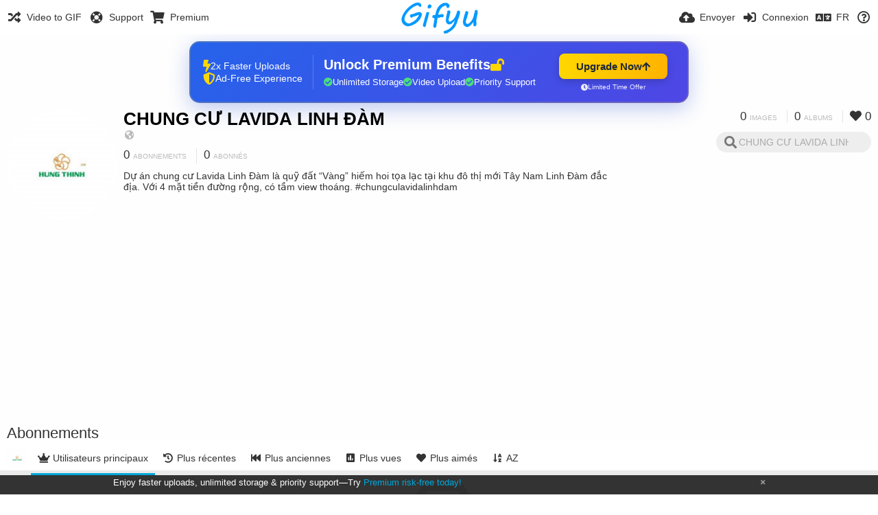

--- FILE ---
content_type: text/html; charset=utf-8
request_url: https://gifyu.com/cclavidalinhdam/following/?lang=fr
body_size: 42035
content:
<!DOCTYPE HTML>
<html xml:lang="fr" lang="fr" dir="ltr" class="device-nonmobile tone-light unsafe-blur-off" prefix="og: http://ogp.me/ns#">
<head><script>(function(w,i,g){w[g]=w[g]||[];if(typeof w[g].push=='function')w[g].push(i)})
(window,'G-RBJR78PGWQ','google_tags_first_party');</script><script async src="/metrics/"></script>
			<script>
				window.dataLayer = window.dataLayer || [];
				function gtag(){dataLayer.push(arguments);}
				gtag('js', new Date());
				gtag('set', 'developer_id.dYzg1YT', true);
				gtag('config', 'G-RBJR78PGWQ');
			</script>
			
        <meta charset="utf-8">
    <meta name="apple-mobile-web-app-status-bar-style" content="black">
    <meta name="apple-mobile-web-app-capable" content="yes">
    <meta name="viewport" content="width=device-width, initial-scale=1">
    <meta name="theme-color" content="#FFFFFF">
	<meta property="fb:app_id" content="1575984549317583" />
            <meta name="description" content="Dự án chung cư Lavida Linh Đàm là quỹ đất “Vàng” hiếm hoi tọa lạc tại khu đô thị mới Tây Nam Linh Đàm đắc địa. Với 4 mặt tiền đường rộng, có tầm view thoáng. #chungculavidalinhdam">
                <title>CHUNG CƯ LAVIDA LINH ĐÀM (cclavidalinhdam) - Gifyu (Français)</title>
	    <meta name="generator" content="Chevereto 3">
<link rel="stylesheet" href="https://gifyu.com/lib/Peafowl/peafowl.min.css?e006262125ec9a16116f2469b384dae1">
<link rel="stylesheet" href="https://gifyu.com/app/themes/Peafowl/style.min.css?e006262125ec9a16116f2469b384dae1">

<link rel="stylesheet" href="https://gifyu.com/lib/Peafowl/font-awesome-5/css/all.min.css?e006262125ec9a16116f2469b384dae1">
<script data-cfasync="false">document.documentElement.className+=" js";var devices=["phone","phablet","tablet","laptop","desktop","largescreen"],window_to_device=function(){for(var e=[480,768,992,1200,1880,2180],t=[],n="",d=document.documentElement.clientWidth||document.getElementsByTagName("body")[0].clientWidth||window.innerWidth,c=0;c<devices.length;++c)d>=e[c]&&t.push(devices[c]);for(0==t.length&&t.push(devices[0]),n=t[t.length-1],c=0;c<devices.length;++c)document.documentElement.className=document.documentElement.className.replace(devices[c],""),c==devices.length-1&&(document.documentElement.className+=" "+n),document.documentElement.className=document.documentElement.className.replace(/\s+/g," ");if("laptop"==n||"desktop"==n){var o=document.getElementById("pop-box-mask");null!==o&&o.parentNode.removeChild(o)}};window_to_device(),window.onresize=window_to_device;function jQueryLoaded(){!function(n,d){n.each(readyQ,function(d,e){n(e)}),n.each(bindReadyQ,function(e,i){n(d).bind("ready",i)})}(jQuery,document)}!function(n,d,e){function i(d,e){"ready"==d?n.bindReadyQ.push(e):n.readyQ.push(d)}n.readyQ=[],n.bindReadyQ=[];var u={ready:i,bind:i};n.$=n.jQuery=function(n){return n===d||void 0===n?u:void i(n)}}(window,document);
            </script>

    <link rel="shortcut icon" href="https://gifyu.com/content/images/system/favicon_1515837356961_97d28a.png">
    <link rel="icon" type="image/png" href="https://gifyu.com/content/images/system/favicon_1515837356961_97d28a.png" sizes="192x192">
    <link rel="apple-touch-icon" href="https://gifyu.com/content/images/system/favicon_1515837356961_97d28a.png" sizes="180x180">
        <style type="text/css">.top-bar-logo, .top-bar-logo img { height: 50px; } .top-bar-logo { margin-top: -25px; } </style><meta property="og:type" content="profile" />
<meta property="og:url" content="https://gifyu.com/cclavidalinhdam/following" />
<meta property="og:title" content="CHUNG CƯ LAVIDA LINH ĐÀM" />
<meta property="og:image" content="https://gifyu.com/content/images/users/PC4/av_1635770825.jpg" />
<meta property="og:site_name" content="Gifyu" />
<meta property="og:description" content="Dự án chung cư Lavida Linh Đàm là quỹ đất “Vàng” hiếm hoi tọa lạc tại khu đô thị mới Tây Nam Linh Đàm đắc địa. Với 4 mặt tiền đường rộng, có tầm view thoáng. #chungculavidalinhdam" />
<meta property="fb:app_id" content="1575984549317583" />
<meta name="twitter:card" content="gallery">
<meta name="twitter:description" content="Dự án chung cư Lavida Linh Đàm là quỹ đất “Vàng” hiếm hoi tọa lạc tại khu đô thị mới Tây Nam Linh Đàm đắc địa. Với 4 mặt tiền đường rộng, có tầm view thoáng. #chungculavidalinhdam">
<meta name="twitter:title" content="CHUNG CƯ LAVIDA LINH ĐÀM (cclavidalinhdam) (Français)">
<meta name="twitter:site" content="@GifyuCom">
<style>
a,
a.number-figures:hover, a.number-figures:hover *,
.input .icon--input-submit:hover, .input .icon--input-submit:focus, .input .icon--input-submit.focus,
.btn.default.outline, .pop-btn-text,
.top-bar .top-btn-text:hover:not(.btn), .top-bar .opened .top-btn-text:not(.btn),
.tone-light .top-bar .top-btn-text:hover:not(.btn), .tone-light .top-bar .opened .top-btn-text:not(.btn),
.tone-dark .top-bar .top-btn-text:hover:not(.btn), .tone-dark .top-bar .opened .top-btn-text:not(.btn),
.ios .top-bar .opened .top-btn-text:not(.btn),
.ios .top-bar .opened .top-btn-text:not(.top-btn-number),
.breadcrum-text a:hover,
.content-tabs li:hover a,
.upload-box-heading .icon,
.list-item-image-btn:hover span,
.content-listing-pagination a:hover,
.input-with-button button:focus, .input-with-button button:hover {
	color: #00A7DA;
}

.menu-box [role=button]:hover,
input:focus, textarea:focus, select:focus, input.search:focus, .input-focus,
.tone-dark input:focus, .tone-dark textarea:focus, .tone-dark select:focus, .tone-dark input.search:focus, .tone-dark .input-focus,
.btn.default.outline,
.btn.active,
.content-tabs li:hover, .content-tabs li.current, .content-tabs li.visited, .content-tabs li.visited:hover,
.content-tabs li.current,
.list-item:hover .list-item-avatar-cover,
input:focus, textarea:focus, select:focus, input.search:focus, .input-focus,
.tone-dark input:focus, .tone-dark textarea:focus, .tone-dark select:focus, .tone-dark input.search:focus, .tone-dark .input-focus,
.panel-thumb-list li.current,
.fancy-fieldset input:focus, .fancy-fieldset input:focus[type=text], .fancy-fieldset select:focus, .fancy-fieldset textarea:focus {
	border-color: #00A7DA;
}

.btn.active,
html:not(.phone) .pop-box-menu a:hover, .pop-box-menu a.focus,
.list-item-image-btn.liked,
.list-item-desc .user:hover {
	background-color: #00A7DA;
}

.pop-btn-text .arrow-down,
.top-bar .top-btn-text:hover .arrow-down, .top-bar .opened .arrow-down,
.ios .top-bar .opened .top-btn-text .arrow-down,
.header-content-breadcrum a:hover .arrow-down {
	border-top-color: #00A7DA;
}

.top-bar ul .pop-btn.current, .top-bar ul .top-btn-el.current {
	border-bottom-color: #00A7DA;
}

.header-content-breadcrum a:hover .arrow-right {
	border-left-color: #00A7DA;
}

</style>                <link rel="stylesheet" href="https://gifyu.com/app/themes/Peafowl/custom_hooks/style.css?e006262125ec9a16116f2469b384dae1">
            
            <link rel="alternate" hreflang="x-default" href="https://gifyu.com/cclavidalinhdam/following">
            <link rel="alternate" hreflang="et-ee" href="https://gifyu.com/cclavidalinhdam/following/?lang=et-EE">
<link rel="alternate" hreflang="bg-bg" href="https://gifyu.com/cclavidalinhdam/following/?lang=bg-BG">
<link rel="alternate" hreflang="fa" href="https://gifyu.com/cclavidalinhdam/following/?lang=fa">
<link rel="alternate" hreflang="fr" href="https://gifyu.com/cclavidalinhdam/following/?lang=fr">
<link rel="alternate" hreflang="ru" href="https://gifyu.com/cclavidalinhdam/following/?lang=ru">
<link rel="alternate" hreflang="ja" href="https://gifyu.com/cclavidalinhdam/following/?lang=ja">
<link rel="alternate" hreflang="pt-br" href="https://gifyu.com/cclavidalinhdam/following/?lang=pt-BR">
<link rel="alternate" hreflang="hu" href="https://gifyu.com/cclavidalinhdam/following/?lang=hu">
<link rel="alternate" hreflang="vi" href="https://gifyu.com/cclavidalinhdam/following/?lang=vi">
<link rel="alternate" hreflang="nl" href="https://gifyu.com/cclavidalinhdam/following/?lang=nl">
<link rel="alternate" hreflang="sr-rs" href="https://gifyu.com/cclavidalinhdam/following/?lang=sr-RS">
<link rel="alternate" hreflang="lt-lt" href="https://gifyu.com/cclavidalinhdam/following/?lang=lt-LT">
<link rel="alternate" hreflang="id" href="https://gifyu.com/cclavidalinhdam/following/?lang=id">
<link rel="alternate" hreflang="sk" href="https://gifyu.com/cclavidalinhdam/following/?lang=sk">
<link rel="alternate" hreflang="ar" href="https://gifyu.com/cclavidalinhdam/following/?lang=ar">
<link rel="alternate" hreflang="el" href="https://gifyu.com/cclavidalinhdam/following/?lang=el">
<link rel="alternate" hreflang="da" href="https://gifyu.com/cclavidalinhdam/following/?lang=da">
<link rel="alternate" hreflang="zh-cn" href="https://gifyu.com/cclavidalinhdam/following/?lang=zh-CN">
<link rel="alternate" hreflang="uk" href="https://gifyu.com/cclavidalinhdam/following/?lang=uk">
<link rel="alternate" hreflang="tr" href="https://gifyu.com/cclavidalinhdam/following/?lang=tr">
<link rel="alternate" hreflang="fi" href="https://gifyu.com/cclavidalinhdam/following/?lang=fi">
<link rel="alternate" hreflang="hr" href="https://gifyu.com/cclavidalinhdam/following/?lang=hr">
<link rel="alternate" hreflang="pl" href="https://gifyu.com/cclavidalinhdam/following/?lang=pl">
<link rel="alternate" hreflang="sv" href="https://gifyu.com/cclavidalinhdam/following/?lang=sv">
<link rel="alternate" hreflang="en" href="https://gifyu.com/cclavidalinhdam/following/?lang=en">
<link rel="alternate" hreflang="it" href="https://gifyu.com/cclavidalinhdam/following/?lang=it">
<link rel="alternate" hreflang="es" href="https://gifyu.com/cclavidalinhdam/following/?lang=es">
<link rel="alternate" hreflang="de" href="https://gifyu.com/cclavidalinhdam/following/?lang=de">
<link rel="alternate" hreflang="cs" href="https://gifyu.com/cclavidalinhdam/following/?lang=cs">
<link rel="alternate" hreflang="zh-tw" href="https://gifyu.com/cclavidalinhdam/following/?lang=zh-TW">
<link rel="alternate" hreflang="th" href="https://gifyu.com/cclavidalinhdam/following/?lang=th">
<link rel="alternate" hreflang="nb" href="https://gifyu.com/cclavidalinhdam/following/?lang=nb">
<link rel="alternate" hreflang="pt" href="https://gifyu.com/cclavidalinhdam/following/?lang=pt">
<link rel="alternate" hreflang="he" href="https://gifyu.com/cclavidalinhdam/following/?lang=he">
<link rel="alternate" hreflang="ko" href="https://gifyu.com/cclavidalinhdam/following/?lang=ko">
</head>

<body id="user" class="">
    <header id="top-bar" class="top-bar">
        <div class="content-width">
                        <div id="logo" class="top-bar-logo"><a href="https://gifyu.com"><img src="https://gifyu.com/content/images/system/logo_20151124060647.png" alt="Gifyu"></a></div>

                            <ul class="top-bar-left float-left">
                    <li data-action="top-bar-menu-full" data-nav="mobile-menu" class="top-btn-el phone-show hidden">
                        <span class="top-btn-text"><span class="icon fas fa-bars"></span></span>
                    </li>
                    
                    
                    															<li class="top-btn-el phone-hide"><a href="https://gifyu.com/page/videotogif"><span class="top-btn-text"><span class="icon fas fa-random"></span><span class="btn-text phone-hide phablet-hide">Video to GIF</span></span></a>
								</li>
																								<li class="top-btn-el phone-hide">
								<a href="https://gifyu.com/page/contact"><span class="top-btn-text"><span class="icon fas fa-life-ring"></span><span class="btn-text phone-hide phablet-hide">Support</span></span></a>
								</li>
							
							 
								<li class="top-btn-el"><a href="https://imgfi.com/page/plans"><span class="top-btn-text"><span class="icon fas fa-shopping-cart"></span><span class="btn-text phone-hide phablet-hide">Premium</span></span></a>
								</li>
							                </ul>
                        <ul class="top-bar-right float-right keep-visible">
			

                                                <li data-action="top-bar-upload" data-link="" data-nav="upload" class="top-btn-el phone-hide" >
                        <span class="top-btn-text"><span class="icon fas fa-cloud-upload-alt"></span><span class="btn-text phone-hide phablet-hide">Envoyer</span></span>
                    </li>
                
                                    <li id="top-bar-signin" data-nav="signin" class="top-btn-el">
                        <a href="https://gifyu.com/login" class="top-btn-text"><span class="icon fas fa-sign-in-alt"></span><span class="btn-text phone-hide phablet-hide">Connexion</span>
                        </a>
                    </li>
                                            <li data-nav="language" class="phablet-hide phone-hide pop-btn">
                        <span class="top-btn-text">
                <span class="icon fas fa-language"></span><span class="btn-text">FR</span>
            </span>
            <div class="pop-box pbcols5 arrow-box arrow-box-top anchor-center">
                <div class="pop-box-inner pop-box-menu pop-box-menucols">
                    <ul>
                        <li><a href="https://gifyu.com/cclavidalinhdam/following/?lang=et-EE">Eesti (Eesti)</a></li>
<li><a href="https://gifyu.com/cclavidalinhdam/following/?lang=bg-BG">Български</a></li>
<li><a href="https://gifyu.com/cclavidalinhdam/following/?lang=fa">فارسی</a></li>
<li class="current"><a href="https://gifyu.com/cclavidalinhdam/following/?lang=fr">Français</a></li>
<li><a href="https://gifyu.com/cclavidalinhdam/following/?lang=ru">Русский</a></li>
<li><a href="https://gifyu.com/cclavidalinhdam/following/?lang=ja">日本語</a></li>
<li><a href="https://gifyu.com/cclavidalinhdam/following/?lang=pt-BR">Português (Brasil)</a></li>
<li><a href="https://gifyu.com/cclavidalinhdam/following/?lang=hu">Magyar</a></li>
<li><a href="https://gifyu.com/cclavidalinhdam/following/?lang=vi">Tiếng Việt</a></li>
<li><a href="https://gifyu.com/cclavidalinhdam/following/?lang=nl">Nederlands</a></li>
<li><a href="https://gifyu.com/cclavidalinhdam/following/?lang=sr-RS">Српски</a></li>
<li><a href="https://gifyu.com/cclavidalinhdam/following/?lang=lt-LT">Lietuvių (Lietuva)</a></li>
<li><a href="https://gifyu.com/cclavidalinhdam/following/?lang=id">Bahasa Indonesia</a></li>
<li><a href="https://gifyu.com/cclavidalinhdam/following/?lang=sk">Slovenčina</a></li>
<li><a href="https://gifyu.com/cclavidalinhdam/following/?lang=ar">العربية</a></li>
<li><a href="https://gifyu.com/cclavidalinhdam/following/?lang=el">Ελληνικά</a></li>
<li><a href="https://gifyu.com/cclavidalinhdam/following/?lang=da">Dansk</a></li>
<li><a href="https://gifyu.com/cclavidalinhdam/following/?lang=zh-CN">简体中文</a></li>
<li><a href="https://gifyu.com/cclavidalinhdam/following/?lang=uk">Українська</a></li>
<li><a href="https://gifyu.com/cclavidalinhdam/following/?lang=tr">Türkçe</a></li>
<li><a href="https://gifyu.com/cclavidalinhdam/following/?lang=fi">Suomi</a></li>
<li><a href="https://gifyu.com/cclavidalinhdam/following/?lang=hr">Hrvatski</a></li>
<li><a href="https://gifyu.com/cclavidalinhdam/following/?lang=pl">Polski</a></li>
<li><a href="https://gifyu.com/cclavidalinhdam/following/?lang=sv">Svenska</a></li>
<li><a href="https://gifyu.com/cclavidalinhdam/following/?lang=en">English</a></li>
<li><a href="https://gifyu.com/cclavidalinhdam/following/?lang=it">Italiano</a></li>
<li><a href="https://gifyu.com/cclavidalinhdam/following/?lang=es">Español</a></li>
<li><a href="https://gifyu.com/cclavidalinhdam/following/?lang=de">Deutsch</a></li>
<li><a href="https://gifyu.com/cclavidalinhdam/following/?lang=cs">Čeština</a></li>
<li><a href="https://gifyu.com/cclavidalinhdam/following/?lang=zh-TW">繁體中文</a></li>
<li><a href="https://gifyu.com/cclavidalinhdam/following/?lang=th">ไทย</a></li>
<li><a href="https://gifyu.com/cclavidalinhdam/following/?lang=nb">‪Norsk Bokmål‬</a></li>
<li><a href="https://gifyu.com/cclavidalinhdam/following/?lang=pt">Português</a></li>
<li><a href="https://gifyu.com/cclavidalinhdam/following/?lang=he">עברית</a></li>
<li><a href="https://gifyu.com/cclavidalinhdam/following/?lang=ko">한국어</a></li>
                    </ul>
                </div>
            </div>
        </li>
		
    	
                                                            <li data-nav="about" class="phone-hide pop-btn pop-keep-click">
                            <span class="top-btn-text">
                                <span class="icon far fa-question-circle"></span><span class="btn-text phone-hide phablet-hide laptop-hide tablet-hide desktop-hide">À Propos</span>
                            </span>
                            <div class="pop-box arrow-box arrow-box-top anchor-right">
                                <div class="pop-box-inner pop-box-menu">
                                    <ul>
                                                                                    <li><a href="https://gifyu.com/page/about-us">About Gifyu</a>
                                            </li>
                                                                <li class="with-icon"><a href="https://gifyu.com/page/tos"><span class="btn-icon icon-text"></span> Terms of service</a>
                                            </li>
                                                                <li class="with-icon"><a href="https://gifyu.com/page/privacy"><span class="btn-icon icon-lock"></span> Privacy</a>
                                            </li>
                                                                <li class="with-icon"><a href="https://gifyu.com/page/contact"><span class="btn-icon icon-mail"></span> Contact</a>
                                            </li>
                                                        </ul>
                                </div>
                            </div>
                        </li>
						
                </ul>
        </div>
    </header>
    

<div class="content-width">

	<div id="user_after_top" class="ad-banner"><a href="https://imgfi.com/page/plans" class="premium-ad-container" style="
  background: linear-gradient(135deg, #2563eb 0%, #4f46e5 100%);
  border-radius: 15px;
  padding: 20px;
  display: flex;
  align-items: center;
  justify-content: space-between;
  color: white;
  font-family: 'Inter', Arial, sans-serif;
  box-shadow: 0 8px 30px rgba(39, 79, 207, 0.3);
  max-width: 728px;
  height: 90px;
  position: relative;
  overflow: hidden;
  margin: 0 auto;
  text-decoration: none;
  cursor: pointer;
">
  <div style="flex: 1; display: flex; align-items: center; gap: 20px;">
    <!-- Feature Icons -->
    <div style="display: flex; flex-direction: column; gap: 8px; min-width: 120px;">
      <div style="display: flex; align-items: center; gap: 10px;">
        <i class="fas fa-bolt" style="color: #ffd700; font-size: 18px;"></i>
        <span style="font-size: 14px;">2x Faster Uploads</span>
      </div>
      <div style="display: flex; align-items: center; gap: 10px;">
        <i class="fas fa-shield-alt" style="color: #ffd700; font-size: 18px;"></i>
        <span style="font-size: 14px;">Ad-Free Experience</span>
      </div>
    </div>

    <!-- Vertical Separator -->
    <div style="width: 1px; height: 50px; background: rgba(255,255,255,0.2); margin: 0 15px;"></div>

    <!-- Value Proposition -->
    <div>
      <h2 style="margin: 0; font-size: 20px; font-weight: 700; display: flex; align-items: center; gap: 10px;">
        <span>Unlock Premium Benefits</span>
        <i class="fas fa-lock-open" style="font-size: 18px; color: #ffd700;"></i>
      </h2>
      <div style="display: flex; gap: 15px; margin-top: 8px;">
        <div style="display: flex; align-items: center; gap: 6px; font-size: 13px;">
          <i class="fas fa-check-circle" style="color: #4ade80;"></i>
          Unlimited Storage
        </div>
        <div style="display: flex; align-items: center; gap: 6px; font-size: 13px;">
          <i class="fas fa-check-circle" style="color: #4ade80;"></i>
          Video Upload
        </div>
        <div style="display: flex; align-items: center; gap: 6px; font-size: 13px;">
          <i class="fas fa-check-circle" style="color: #4ade80;"></i>
          Priority Support
        </div>
      </div>
    </div>
  </div>

  <!-- CTA Section -->
  <div style="min-width: 180px; text-align: center;">
    <div style="
      background: linear-gradient(to right, #ffd700, #ffb300);
      color: #1f2937;
      padding: 10px 25px;
      border-radius: 8px;
      text-decoration: none;
      font-weight: 700;
      font-size: 15px;
      display: inline-flex;
      align-items: center;
      gap: 8px;
      transition: transform 0.2s;
      box-shadow: 0 3px 12px rgba(0,0,0,0.2);
    ">
      Upgrade Now 
      <i class="fas fa-arrow-up" style="font-size: 14px;"></i>
    </div>
    <div style="
      margin-top: 6px;
      font-size: 10px;
      opacity: 0.9;
      display: flex;
      align-items: center;
      gap: 5px;
      justify-content: center;
    ">
      <i class="fas fa-clock" style="font-size: 10px;"></i>
      Limited Time Offer
    </div>
  </div>

  <!-- Animated Border -->
  <div style="
    position: absolute;
    top: 0;
    left: 0;
    right: 0;
    bottom: 0;
    border: 2px solid rgba(255,215,0,0.4);
    border-radius: 15px;
    pointer-events: none;
    animation: border-pulse 2s infinite;
  "></div>
</a>

<style>
@keyframes border-pulse {
  0% { opacity: 0.4; }
  50% { opacity: 0.8; }
  100% { opacity: 0.4; }
}
</style>               </div>
	<div id="top-user" class="top-user no-background">
		<div class="top-user-credentials">
			<a href="https://gifyu.com/cclavidalinhdam">
								<img class="user-image" src="https://gifyu.com/content/images/users/PC4/av_1635770825.jpg" alt="">
							</a>
			<h1><a href="https://gifyu.com/cclavidalinhdam">CHUNG CƯ LAVIDA LINH ĐÀM</a></h1>
						<div class="user-meta"><span class="user-social-networks"><a class="icon fas fa-globe-americas" href="https://gifyu.com/redirect/?to=Y9sKBzEl7ho6fqxSgqqCvSQxnfv6cmZ%2FOyy5UZy6kKc6%2BAYi1Lq56jT0knhfpxJm&auth_token=d95b05293159f9caae6eccc69ea4a207a9928839" rel="nofollow" target="_blank"></a></span></div>

						<div class="user-meta margin-bottom-5">
				<a class="number-figures display-inline-block margin-bottom-5" href="https://gifyu.com/cclavidalinhdam/following"><b data-text="following-count">0</b> <span>Abonnements</span></a>
				<a class="number-figures display-inline-block margin-bottom-5" href="https://gifyu.com/cclavidalinhdam/followers"><b data-text="followers-count">0</b> <span data-text="followers-label" data-label-single="Abonné" data-label-plural="Abonnés">Abonnés</span></a>
							</div>
			
						<div class="user-meta overflow-hidden">
				<p class="c18 word-break-break-word">Dự án chung cư Lavida Linh Đàm là quỹ đất “Vàng” hiếm hoi tọa lạc tại khu đô thị mới Tây Nam Linh Đàm đắc địa. Với 4 mặt tiền đường rộng, có tầm view thoáng. #chungculavidalinhdam</p>
			</div>
			
		</div>

		<div class="header-content-right phone-float-none">
			<div class="text-align-right">
				<a class="number-figures" href="https://gifyu.com/cclavidalinhdam"><b data-text="image-count">0</b> <span data-text="image-label" data-label-single="image" data-label-plural="images">images</span></a>
				<a class="number-figures" href="https://gifyu.com/cclavidalinhdam/albums"><b data-text="album-count">0</b> <span data-text="album-label" data-label-single="album" data-label-plural="albums">albums</span></a>
								<a class="number-figures" href="https://gifyu.com/cclavidalinhdam/liked"><span class="icon fas fa-heart"></span> <b data-text="likes-count">0</b></a>
							</div>
			<div class="input-search">
				<form action="https://gifyu.com/cclavidalinhdam/search/">
					<input class="search two-icon-padding" type="text" placeholder="CHUNG CƯ LAVIDA LINH ĐÀM" autocomplete="off" spellcheck="false" name="q">
				</form>
				<span class="fas fa-search icon--search"></span><span class="icon--close fas fa-times soft-hidden" data-action="clear-search"></span>
			</div>
					</div>
	</div>

	
	<div id="user_before_listing" class="ad-banner"><script async src="//pagead2.googlesyndication.com/pagead/js/adsbygoogle.js"></script>
<!-- Gifyu Responsive -->
<ins class="adsbygoogle"
     style="display:block"
     data-ad-client="ca-pub-8060303453945060"
     data-ad-slot="3477796164"
     data-ad-format="auto"></ins>
<script>
(adsbygoogle = window.adsbygoogle || []).push({});
</script>                                                                                       </div>
    <div class="header">
        <h1>
            <strong>Abonnements</strong>
        </h1>
    </div>

	<div class="header header-tabs follow-scroll">
				<a href="https://gifyu.com/cclavidalinhdam" class="user-image margin-right-5 float-left">
						<img src="https://gifyu.com/content/images/users/PC4/av_1635770825.jpg" alt="">
					</a>
		
    <div class="phone-display-inline-block phablet-display-inline-block hidden tab-menu current" data-action="tab-menu">
    <span class="btn-icon fas fa-crown" data-content="tab-icon"></span><span class="btn-text" data-content="current-tab-label">Utilisateurs principaux</span><span class="btn-icon fas fa-angle-down --show"></span><span class="btn-icon fas fa-angle-up --hide"></span>
</div><ul class="content-tabs phone-hide phablet-hide">
	<li class="current"><a id="list-top-users-link" data-tab="list-top-users" href="https://gifyu.com/cclavidalinhdam/following/?sort=image_count_desc&page=1"><span class="btn-icon fas fa-crown"></span><span class="btn-text">Utilisateurs principaux</span></a></li>
<li class=""><a id="list-most-recent-link" data-tab="list-most-recent" href="https://gifyu.com/cclavidalinhdam/following/?sort=date_desc&page=1"><span class="btn-icon fas fa-history"></span><span class="btn-text">Plus récentes</span></a></li>
<li class=""><a id="list-most-oldest-link" data-tab="list-most-oldest" href="https://gifyu.com/cclavidalinhdam/following/?sort=date_asc&page=1"><span class="btn-icon fas fa-fast-backward"></span><span class="btn-text">Plus anciennes</span></a></li>
<li class=""><a id="list-most-viewed-link" data-tab="list-most-viewed" href="https://gifyu.com/cclavidalinhdam/following/?sort=views_desc&page=1"><span class="btn-icon fas fa-poll"></span><span class="btn-text">Plus vues</span></a></li>
<li class=""><a id="list-most-liked-link" data-tab="list-most-liked" href="https://gifyu.com/cclavidalinhdam/following/?sort=likes_desc&page=1"><span class="btn-icon fas fa-heart"></span><span class="btn-text">Plus aimés</span></a></li>
<li class=""><a id="list-user-az-asc-link" data-tab="list-user-az-asc" href="https://gifyu.com/cclavidalinhdam/following/?sort=username_asc&page=1"><span class="btn-icon fas fa-sort-alpha-down"></span><span class="btn-text">AZ</span></a></li>
</ul>
		
    </div>

	<div id="content-listing-tabs" class="tabbed-listing">
      <div id="tabbed-content-group">
                  <div id="list-top-users" class="tabbed-content content-listing visible list-users" data-action="list" data-list="users" data-params="sort=image_count_desc&page=1" data-params-hidden="following_user_id=PC4&userid=PC4&from=user">
            
<div class="content-empty">
	<span class="icon fas fa-inbox"></span>
	<h2>Il n'y a rien à voir ici.</h2>
</div>        </div>
            <div id="list-most-recent" class="tabbed-content content-listing hidden list-users" data-action="list" data-list="users" data-params="sort=date_desc&page=1" data-params-hidden="following_user_id=PC4&userid=PC4&from=user" data-load="ajax">
        </div>
        <div id="list-most-oldest" class="tabbed-content content-listing hidden list-users" data-action="list" data-list="users" data-params="sort=date_asc&page=1" data-params-hidden="following_user_id=PC4&userid=PC4&from=user" data-load="ajax">
        </div>
        <div id="list-most-viewed" class="tabbed-content content-listing hidden list-users" data-action="list" data-list="users" data-params="sort=views_desc&page=1" data-params-hidden="following_user_id=PC4&userid=PC4&from=user" data-load="ajax">
        </div>
        <div id="list-most-liked" class="tabbed-content content-listing hidden list-users" data-action="list" data-list="users" data-params="sort=likes_desc&page=1" data-params-hidden="following_user_id=PC4&userid=PC4&from=user" data-load="ajax">
        </div>
        <div id="list-user-az-asc" class="tabbed-content content-listing hidden list-users" data-action="list" data-list="users" data-params="sort=username_asc&page=1" data-params-hidden="following_user_id=PC4&userid=PC4&from=user" data-load="ajax">
        </div>
<script id="viewer-template" type="text/x-chv-template">
	<div class="viewer viewer--hide list-item">
		<div class="viewer-content no-select">
			<a href="%url_viewer%" target="_blank"><img class="viewer-src no-select animate" src="%display_url%" alt="%filename%" width="%width%" height="%height%"></a>
            <div class="viewer-loader"></div>
            <div id="image-viewer-360" class="soft-hidden"></div>
		</div>
		<div class="viewer-wheel phone-hide phablet-hide tablet-hide hover-display">
			<div class="viewer-wheel-prev animate" data-action="viewer-prev"><span class="icon fas fa-angle-left"></span></div>
			<div class="viewer-wheel-next animate" data-action="viewer-next"><span class="icon fas fa-angle-right"></span></div>
		</div>
		<ul class="viewer-tools list-item-image-tools hover-display idle-display no-select" data-action="list-tools">
			<div data-action="viewer-close" title="Fermer">
				<span class="btn-icon fas fa-times"></span>
			</div>
		</ul>
		<div class="viewer-foot hover-display hover-display--flex">
			<div class="viewer-owner viewer-owner--user">
				<a href="%user.url%" class="user-image">
					<span class="user-image default-user-image"><span class="icon fas fa-meh"></span></span>
					<img class="user-image" src="%user.avatar.url%" alt="%user.username%">
				</a>
				<a href="%user.url%" class="user-name">%user.name_short_html%</a>
			</div>
			<div class="viewer-owner viewer-owner--guest">
				<div class="user-image default-user-image"><span class="icon fas fa-meh"></span></div>
				<span class="user-name">Invité</span>
			</div>
			<div class="viewer-kb phone-hide phablet-hide tablet-hide no-select">
				<div class="viewer-kb-input" title="Raccourcis clavier">
										<div class="viewer-kb-key" data-key="L"><kbd>L</kbd><span>J'aime</span></div>
										<div class="viewer-kb-key" data-key="X"><kbd>X</kbd><span>Fermer</span></div>
				</div>
			</div>
		</div>
		<div class="list-item-privacy list-item-image-tools --top --left">
			<div class="btn-icon btn-lock fas fa-eye-slash"></div>
		</div>
        <div class="list-item-image-tools --bottom --right">
                    <div class="list-item-share" data-action="share">
                <span class="btn-icon btn-share fas fa-share-alt"></span>
            </div>
                        <div class="list-item-like" data-action="like">
                <span class="btn-icon btn-like btn-liked fas fa-heart"></span>
                <span class="btn-icon btn-like btn-unliked far fa-heart"></span>
            </div>
                    </div>
	</div>
</script>
<div data-template="content-listing" class="hidden">
	<div class="pad-content-listing"></div>
	<div class="content-listing-more">
		<button class="btn btn-big grey" data-action="load-more">Voir plus</button>
	</div>
	<div class="content-listing-loading"></div>
	<div class="content-listing-pagination"><a data-action="load-more">Voir plus</a></div>
</div>
<div data-template="content-listing-empty" class="hidden">
	
<div class="content-empty">
	<span class="icon fas fa-inbox"></span>
	<h2>Il n'y a rien à voir ici.</h2>
</div></div>
<div data-template="content-listing-loading" class="hidden">
	<div class="content-listing-loading"></div>
</div>      </div>
  </div>

</div>


<script>
	$(document).ready(function() {
		if(typeof CHV == "undefined") {
			CHV = {obj: {}, fn: {}, str:{}};
		} else {
			if(typeof CHV.obj.embed_tpl == "undefined") {
				CHV.obj.embed_tpl = {};
			}
		}
		CHV.obj.embed_tpl = {"links":{"label":"Liens","options":{"viewer-links":{"label":"Liens du visualisateur","template":"%URL_SHORT%","size":"viewer"},"direct-links":{"label":"Liens directs","template":"%URL%","size":"full"}}},"html-codes":{"label":"Codes HTML","options":{"html-embed":{"label":"Image HTML","template":"<img src=\"%URL%\" alt=\"%TITLE%\" border=\"0\">","size":"full"},"html-embed-full":{"label":"Lien complet HTML","template":"<a href=\"%URL_SHORT%\"><img src=\"%URL%\" alt=\"%TITLE%\" border=\"0\"><\/a>","size":"full"},"html-embed-medium":{"label":"Lien HTML interm\u00e9diaire","template":"<a href=\"%URL_SHORT%\"><img src=\"%MEDIUM_URL%\" alt=\"%TITLE%\" border=\"0\"><\/a>","size":"medium"},"html-embed-thumbnail":{"label":"Lien HTML miniature","template":"<a href=\"%URL_SHORT%\"><img src=\"%THUMB_URL%\" alt=\"%TITLE%\" border=\"0\"><\/a>","size":"thumb"}}},"bbcodes":{"label":"BBCodes","options":{"bbcode-embed":{"label":"BBCode complet","template":"[img]%URL%[\/img]","size":"full"},"bbcode-embed-full":{"label":"Lien complet BBCode","template":"[url=%URL_SHORT%][img]%URL%[\/img][\/url]","size":"full"},"bbcode-embed-medium":{"label":"Lien BBCode interm\u00e9daire","template":"[url=%URL_SHORT%][img]%MEDIUM_URL%[\/img][\/url]","size":"medium"},"bbcode-embed-thumbnail":{"label":"Lien BBCode miniature","template":"[url=%URL_SHORT%][img]%THUMB_URL%[\/img][\/url]","size":"thumb"}}},"markdown":{"label":"Markdown","options":{"markdown-embed":{"label":"Markdown complet","template":"![%FILENAME%](%URL%)","size":"full"},"markdown-embed-full":{"label":"Markdown complet avec liens","template":"[![%FILENAME%](%URL%)](%URL_SHORT%)","size":"full"},"markdown-embed-medium":{"label":"Markdown moyen avec liens","template":"[![%MEDIUM_FILENAME%](%MEDIUM_URL%)](%URL_SHORT%)","size":"medium"},"markdown-embed-thumbnail":{"label":"Markdown miniature avec liens","template":"[![%THUMB_FILENAME%](%THUMB_URL%)](%URL_SHORT%)","size":"thumb"}}}};
	});
</script>
<div data-modal="form-embed-codes" class="hidden">
	<span class="modal-box-title">Codes d'intégration</span>
    <div class="image-preview"></div>
	<div class="input-label margin-bottom-0 copy-hover-display">
		<div class="c7 margin-bottom-10">
			<select name="form-embed-toggle" id="form-embed-toggle" class="text-input" data-combo="form-embed-toggle-combo">
				<optgroup label="Liens">
	<option value="viewer-links" data-size="viewer">Liens du visualisateur</option>
	<option value="direct-links" data-size="full">Liens directs</option>
</optgroup><optgroup label="Codes HTML">
	<option value="html-embed" data-size="full">Image HTML</option>
	<option value="html-embed-full" data-size="full">Lien complet HTML</option>
	<option value="html-embed-medium" data-size="medium">Lien HTML intermédiaire</option>
	<option value="html-embed-thumbnail" data-size="thumb">Lien HTML miniature</option>
</optgroup><optgroup label="BBCodes">
	<option value="bbcode-embed" data-size="full">BBCode complet</option>
	<option value="bbcode-embed-full" data-size="full">Lien complet BBCode</option>
	<option value="bbcode-embed-medium" data-size="medium">Lien BBCode intermédaire</option>
	<option value="bbcode-embed-thumbnail" data-size="thumb">Lien BBCode miniature</option>
</optgroup><optgroup label="Markdown">
	<option value="markdown-embed" data-size="full">Markdown complet</option>
	<option value="markdown-embed-full" data-size="full">Markdown complet avec liens</option>
	<option value="markdown-embed-medium" data-size="medium">Markdown moyen avec liens</option>
	<option value="markdown-embed-thumbnail" data-size="thumb">Markdown miniature avec liens</option>
</optgroup>			</select>
		</div>
		<div id="form-embed-toggle-combo">
			<div data-combo-value="viewer-links" class="switch-combo">
							<textarea id="modal-embed-code-0" class="r3 resize-vertical" name="viewer-links" data-size="viewer" data-focus="select-all"></textarea>
							<button class="input-action" data-action="copy" data-action-target="#modal-embed-code-0">copie</button>
						</div>
<div data-combo-value="direct-links" class="switch-combo soft-hidden">
							<textarea id="modal-embed-code-1" class="r3 resize-vertical" name="direct-links" data-size="full" data-focus="select-all"></textarea>
							<button class="input-action" data-action="copy" data-action-target="#modal-embed-code-1">copie</button>
						</div>
<div data-combo-value="html-embed" class="switch-combo soft-hidden">
							<textarea id="modal-embed-code-2" class="r3 resize-vertical" name="html-embed" data-size="full" data-focus="select-all"></textarea>
							<button class="input-action" data-action="copy" data-action-target="#modal-embed-code-2">copie</button>
						</div>
<div data-combo-value="html-embed-full" class="switch-combo soft-hidden">
							<textarea id="modal-embed-code-3" class="r3 resize-vertical" name="html-embed-full" data-size="full" data-focus="select-all"></textarea>
							<button class="input-action" data-action="copy" data-action-target="#modal-embed-code-3">copie</button>
						</div>
<div data-combo-value="html-embed-medium" class="switch-combo soft-hidden">
							<textarea id="modal-embed-code-4" class="r3 resize-vertical" name="html-embed-medium" data-size="medium" data-focus="select-all"></textarea>
							<button class="input-action" data-action="copy" data-action-target="#modal-embed-code-4">copie</button>
						</div>
<div data-combo-value="html-embed-thumbnail" class="switch-combo soft-hidden">
							<textarea id="modal-embed-code-5" class="r3 resize-vertical" name="html-embed-thumbnail" data-size="thumb" data-focus="select-all"></textarea>
							<button class="input-action" data-action="copy" data-action-target="#modal-embed-code-5">copie</button>
						</div>
<div data-combo-value="bbcode-embed" class="switch-combo soft-hidden">
							<textarea id="modal-embed-code-6" class="r3 resize-vertical" name="bbcode-embed" data-size="full" data-focus="select-all"></textarea>
							<button class="input-action" data-action="copy" data-action-target="#modal-embed-code-6">copie</button>
						</div>
<div data-combo-value="bbcode-embed-full" class="switch-combo soft-hidden">
							<textarea id="modal-embed-code-7" class="r3 resize-vertical" name="bbcode-embed-full" data-size="full" data-focus="select-all"></textarea>
							<button class="input-action" data-action="copy" data-action-target="#modal-embed-code-7">copie</button>
						</div>
<div data-combo-value="bbcode-embed-medium" class="switch-combo soft-hidden">
							<textarea id="modal-embed-code-8" class="r3 resize-vertical" name="bbcode-embed-medium" data-size="medium" data-focus="select-all"></textarea>
							<button class="input-action" data-action="copy" data-action-target="#modal-embed-code-8">copie</button>
						</div>
<div data-combo-value="bbcode-embed-thumbnail" class="switch-combo soft-hidden">
							<textarea id="modal-embed-code-9" class="r3 resize-vertical" name="bbcode-embed-thumbnail" data-size="thumb" data-focus="select-all"></textarea>
							<button class="input-action" data-action="copy" data-action-target="#modal-embed-code-9">copie</button>
						</div>
<div data-combo-value="markdown-embed" class="switch-combo soft-hidden">
							<textarea id="modal-embed-code-10" class="r3 resize-vertical" name="markdown-embed" data-size="full" data-focus="select-all"></textarea>
							<button class="input-action" data-action="copy" data-action-target="#modal-embed-code-10">copie</button>
						</div>
<div data-combo-value="markdown-embed-full" class="switch-combo soft-hidden">
							<textarea id="modal-embed-code-11" class="r3 resize-vertical" name="markdown-embed-full" data-size="full" data-focus="select-all"></textarea>
							<button class="input-action" data-action="copy" data-action-target="#modal-embed-code-11">copie</button>
						</div>
<div data-combo-value="markdown-embed-medium" class="switch-combo soft-hidden">
							<textarea id="modal-embed-code-12" class="r3 resize-vertical" name="markdown-embed-medium" data-size="medium" data-focus="select-all"></textarea>
							<button class="input-action" data-action="copy" data-action-target="#modal-embed-code-12">copie</button>
						</div>
<div data-combo-value="markdown-embed-thumbnail" class="switch-combo soft-hidden">
							<textarea id="modal-embed-code-13" class="r3 resize-vertical" name="markdown-embed-thumbnail" data-size="thumb" data-focus="select-all"></textarea>
							<button class="input-action" data-action="copy" data-action-target="#modal-embed-code-13">copie</button>
						</div>
		</div>
	</div>
</div><div id="anywhere-upload" class="upload-box upload-box--fixed upload-box--hidden queueEmpty" data-queue-size="0">

	<div class="content-width">

    	<div class="upload-box-inner">

        	<div class="upload-box-heading c16 center-box">
				<div class="upload-box-status">
					<div data-group="upload">
						<span class="icon fas fa-cloud-upload-alt cursor-pointer" data-trigger="anywhere-upload-input"></span>
						<div class="heading device-mobile--hide"><a data-trigger="anywhere-upload-input">Glisser-déposer ou coller les images ici pour les envoyer</a></div>
						<div class="heading device-nonmobile--hide"><a data-trigger="anywhere-upload-input">Sélectionnez les images à envoyer</a></div>
                        						<div class="device-mobile--hide upload-box-status-text">You can also <a data-trigger="anywhere-upload-input">Parcourez votre ordinateur</a>.</div>
						<div class="device-nonmobile--hide upload-box-status-text"></div>
					</div>
					<div data-group="upload-queue-ready" class="soft-hidden">
						<span class="icon fas fa-th-large" data-trigger="anywhere-upload-input"></span>
						<div class="heading device-mobile--hide">Modifiez ou redimensionnez toute image en cliquant sur l'aperçu de l'image</div>
						<div class="heading device-nonmobile--hide">Modifier n'importe quelle image en touchant l'aperçu de l'image</div>
                        						<div class="device-mobile--hide upload-box-status-text"></div>
						<div class="device-nonmobile--hide upload-box-status-text"></div>
					</div>
					<div data-group="uploading" class="soft-hidden">
						<span class="icon fas fa-cloud-upload-alt"></span>
						<div class="heading">Importation <span data-text="queue-size">0</span> <span data-text="queue-objects">image</span> (<span data-text="queue-progress">0</span>% complété)</div>
						<div class="upload-box-status-text">La liste est en cours d'importation, il ne reste que quelques secondes !</div>
					</div>
					<div data-group="upload-result" data-result="success" class="soft-hidden">
						<span class="icon fas fa-check-circle color-green"></span>
						<div class="heading">Envoi terminé</div>
						<div class="upload-box-status-text">
							<div data-group="user" class="soft-hidden">
								<div data-group="user-stream" class="soft-hidden">
								Contenu importé ajouté à <a data-text="upload-target" data-link="upload-target"></a>. Vous pouvez <a data-modal="form" data-target="form-uploaded-create-album">Créer un nouvel album</a> avec le contenu que vous venez de mettre en ligne.								</div>
								<div data-group="user-album" class="soft-hidden">Contenu importé ajouté à <a data-text="upload-target" data-link="upload-target"></a>.</div>
							</div>
							<div data-group="guest" class="soft-hidden">
							Vous pouvez <a data-modal="form" data-target="form-uploaded-create-album">Créer un nouvel album</a> avec le contenu que vous venez de mettre en ligne. Vous pouvez <a href="https://gifyu.com/signup">créer un compte</a> ou <a href="https://gifyu.com/login">se connecter</a> pour sauvegarder ce contenu dans votre compte.							</div>
						</div>
					</div>
					<div data-group="upload-result" data-result="error" class="soft-hidden">
						<span class="icon fas fa-times color-red"></span>
						<div class="heading">Aucun <span data-text="queue-objects">image</span> n'a été mis en ligne</div>
						<div class="upload-box-status-text">Some errors have occurred and the system couldn't process your request.</div>
					</div>
				</div>
            </div>

			<input id="anywhere-upload-input" data-action="anywhere-upload-input" class="hidden-visibility" type="file" accept="image/*, .jpg,.png,.bmp,.gif,.webp,.jpeg" multiple>
			<input id="anywhere-upload-input-camera" data-action="anywhere-upload-input" class="hidden-visibility" type="file" capture="camera" accept="image/*">
			<ul id="anywhere-upload-queue" class="upload-box-queue content-width soft-hidden" data-group="upload-queue"></ul>

			<div id="anywhere-upload-submit" class="btn-container text-align-center margin-bottom-0 soft-hidden" data-group="upload-queue-ready">
				<div data-group="upload-queue-ready">

																									<div class="margin-10"><a href="https://gifyu.com/signup">S'inscrire</a> to be able to create private albums and delete images after upload.</div>
					
										
					<button class="btn btn-big green" data-action="upload" data-public="Envoyer" data-private="Envoi privé">Envoyer</button></span>
				</div>
				<div data-group="uploading" class="soft-hidden">
					<button class="btn plain disabled btn-big plain margin-right-5" disabled data-action="upload-privacy-copy"><span class="icon fas fa-lock-open" data-lock="fa-lock" data-unlock="fa-lock-open"></span></button><button class="btn btn-big disabled off" disabled>Envoi en cours</button> <span class="btn-alt">ou <a data-action="cancel-upload" data-button="close-cancel">annuler</a><a data-action="cancel-upload-remaining" data-button="close-cancel" class="soft-hidden">annuler la file</a></span>
				</div>
			</div>

			<div id="anywhere-upload-report">
				<div data-group="upload-result" data-result="mixted" class="soft-hidden margin-top-10 text-align-center upload-box-status-text">Note : certaines images n'ont pas pu être envoyées <a data-modal="simple" data-target="failed-upload-result">en savoir plus</a></div>
				<div data-group="upload-result" data-result="error" class="soft-hidden margin-top-10 text-align-center upload-box-status-text">Regardez le <a data-modal="simple" data-target="failed-upload-result">rapport d'erreur</a> pour plus d'informations.</div>
			</div>

      <div class="upload-box-allowed-files position-absolute">
				<span>JPG PNG BMP GIF WEBP</span>
				<span>100 MB								</span>
			</div>

			<div class="upload-box-close position-absolute">
				<a data-action="reset-upload" data-button="close-cancel"><span class="btn-icon fas fa-undo"></span><span class="btn-text">réinitialiser</span></a>
				<a data-action="close-upload" data-button="close-cancel"><span class="btn-icon fas fa-times"></span><span class="btn-text">fermer</span></a>
				<a data-action="cancel-upload" data-button="close-cancel"><span class="btn-icon fas fa-times"></span><span class="btn-text">annuler</span></a>
				<a data-action="cancel-upload-remaining" data-button="close-cancel"><span class="btn-icon fas fa-times"></span><span class="btn-text">annuler la file</span></a>
			</div>

						<div data-group="upload-result" data-result="success" class="c16 center-box soft-hidden">
				<div class="input-label margin-bottom-0 copy-hover-display">
                    					<label for="uploaded-embed-toggle">Codes d'intégration</label>
					<div class="c7 margin-bottom-10">
						<select name="uploaded-embed-toggle" id="uploaded-embed-toggle" class="text-input" data-combo="uploaded-embed-toggle-combo">
                            <optgroup label="Liens">
	<option value="viewer-links" data-size="viewer">Liens du visualisateur</option>
	<option value="direct-links" data-size="full">Liens directs</option>
</optgroup><optgroup label="Codes HTML">
	<option value="html-embed" data-size="full">Image HTML</option>
	<option value="html-embed-full" data-size="full">Lien complet HTML</option>
	<option value="html-embed-medium" data-size="medium">Lien HTML intermédiaire</option>
	<option value="html-embed-thumbnail" data-size="thumb">Lien HTML miniature</option>
</optgroup><optgroup label="BBCodes">
	<option value="bbcode-embed" data-size="full">BBCode complet</option>
	<option value="bbcode-embed-full" data-size="full">Lien complet BBCode</option>
	<option value="bbcode-embed-medium" data-size="medium">Lien BBCode intermédaire</option>
	<option value="bbcode-embed-thumbnail" data-size="thumb">Lien BBCode miniature</option>
</optgroup><optgroup label="Markdown">
	<option value="markdown-embed" data-size="full">Markdown complet</option>
	<option value="markdown-embed-full" data-size="full">Markdown complet avec liens</option>
	<option value="markdown-embed-medium" data-size="medium">Markdown moyen avec liens</option>
	<option value="markdown-embed-thumbnail" data-size="thumb">Markdown miniature avec liens</option>
</optgroup>						</select>
					</div>
					<div id="uploaded-embed-toggle-combo">
						<div data-combo-value="viewer-links" class="switch-combo">
										<textarea id="uploaded-embed-code-0" class="r2 resize-vertical" name="viewer-links" data-size="viewer" data-focus="select-all"></textarea>
										<button class="input-action" data-action="copy" data-action-target="#uploaded-embed-code-0">copie</button>
										<button class="input-action" data-action="openerPostMessage" data-action-target="#uploaded-embed-code-0">insérer</button>
									</div>
<div data-combo-value="direct-links" class="switch-combo soft-hidden">
										<textarea id="uploaded-embed-code-1" class="r2 resize-vertical" name="direct-links" data-size="full" data-focus="select-all"></textarea>
										<button class="input-action" data-action="copy" data-action-target="#uploaded-embed-code-1">copie</button>
										<button class="input-action" data-action="openerPostMessage" data-action-target="#uploaded-embed-code-1">insérer</button>
									</div>
<div data-combo-value="html-embed" class="switch-combo soft-hidden">
										<textarea id="uploaded-embed-code-2" class="r2 resize-vertical" name="html-embed" data-size="full" data-focus="select-all"></textarea>
										<button class="input-action" data-action="copy" data-action-target="#uploaded-embed-code-2">copie</button>
										<button class="input-action" data-action="openerPostMessage" data-action-target="#uploaded-embed-code-2">insérer</button>
									</div>
<div data-combo-value="html-embed-full" class="switch-combo soft-hidden">
										<textarea id="uploaded-embed-code-3" class="r2 resize-vertical" name="html-embed-full" data-size="full" data-focus="select-all"></textarea>
										<button class="input-action" data-action="copy" data-action-target="#uploaded-embed-code-3">copie</button>
										<button class="input-action" data-action="openerPostMessage" data-action-target="#uploaded-embed-code-3">insérer</button>
									</div>
<div data-combo-value="html-embed-medium" class="switch-combo soft-hidden">
										<textarea id="uploaded-embed-code-4" class="r2 resize-vertical" name="html-embed-medium" data-size="medium" data-focus="select-all"></textarea>
										<button class="input-action" data-action="copy" data-action-target="#uploaded-embed-code-4">copie</button>
										<button class="input-action" data-action="openerPostMessage" data-action-target="#uploaded-embed-code-4">insérer</button>
									</div>
<div data-combo-value="html-embed-thumbnail" class="switch-combo soft-hidden">
										<textarea id="uploaded-embed-code-5" class="r2 resize-vertical" name="html-embed-thumbnail" data-size="thumb" data-focus="select-all"></textarea>
										<button class="input-action" data-action="copy" data-action-target="#uploaded-embed-code-5">copie</button>
										<button class="input-action" data-action="openerPostMessage" data-action-target="#uploaded-embed-code-5">insérer</button>
									</div>
<div data-combo-value="bbcode-embed" class="switch-combo soft-hidden">
										<textarea id="uploaded-embed-code-6" class="r2 resize-vertical" name="bbcode-embed" data-size="full" data-focus="select-all"></textarea>
										<button class="input-action" data-action="copy" data-action-target="#uploaded-embed-code-6">copie</button>
										<button class="input-action" data-action="openerPostMessage" data-action-target="#uploaded-embed-code-6">insérer</button>
									</div>
<div data-combo-value="bbcode-embed-full" class="switch-combo soft-hidden">
										<textarea id="uploaded-embed-code-7" class="r2 resize-vertical" name="bbcode-embed-full" data-size="full" data-focus="select-all"></textarea>
										<button class="input-action" data-action="copy" data-action-target="#uploaded-embed-code-7">copie</button>
										<button class="input-action" data-action="openerPostMessage" data-action-target="#uploaded-embed-code-7">insérer</button>
									</div>
<div data-combo-value="bbcode-embed-medium" class="switch-combo soft-hidden">
										<textarea id="uploaded-embed-code-8" class="r2 resize-vertical" name="bbcode-embed-medium" data-size="medium" data-focus="select-all"></textarea>
										<button class="input-action" data-action="copy" data-action-target="#uploaded-embed-code-8">copie</button>
										<button class="input-action" data-action="openerPostMessage" data-action-target="#uploaded-embed-code-8">insérer</button>
									</div>
<div data-combo-value="bbcode-embed-thumbnail" class="switch-combo soft-hidden">
										<textarea id="uploaded-embed-code-9" class="r2 resize-vertical" name="bbcode-embed-thumbnail" data-size="thumb" data-focus="select-all"></textarea>
										<button class="input-action" data-action="copy" data-action-target="#uploaded-embed-code-9">copie</button>
										<button class="input-action" data-action="openerPostMessage" data-action-target="#uploaded-embed-code-9">insérer</button>
									</div>
<div data-combo-value="markdown-embed" class="switch-combo soft-hidden">
										<textarea id="uploaded-embed-code-10" class="r2 resize-vertical" name="markdown-embed" data-size="full" data-focus="select-all"></textarea>
										<button class="input-action" data-action="copy" data-action-target="#uploaded-embed-code-10">copie</button>
										<button class="input-action" data-action="openerPostMessage" data-action-target="#uploaded-embed-code-10">insérer</button>
									</div>
<div data-combo-value="markdown-embed-full" class="switch-combo soft-hidden">
										<textarea id="uploaded-embed-code-11" class="r2 resize-vertical" name="markdown-embed-full" data-size="full" data-focus="select-all"></textarea>
										<button class="input-action" data-action="copy" data-action-target="#uploaded-embed-code-11">copie</button>
										<button class="input-action" data-action="openerPostMessage" data-action-target="#uploaded-embed-code-11">insérer</button>
									</div>
<div data-combo-value="markdown-embed-medium" class="switch-combo soft-hidden">
										<textarea id="uploaded-embed-code-12" class="r2 resize-vertical" name="markdown-embed-medium" data-size="medium" data-focus="select-all"></textarea>
										<button class="input-action" data-action="copy" data-action-target="#uploaded-embed-code-12">copie</button>
										<button class="input-action" data-action="openerPostMessage" data-action-target="#uploaded-embed-code-12">insérer</button>
									</div>
<div data-combo-value="markdown-embed-thumbnail" class="switch-combo soft-hidden">
										<textarea id="uploaded-embed-code-13" class="r2 resize-vertical" name="markdown-embed-thumbnail" data-size="thumb" data-focus="select-all"></textarea>
										<button class="input-action" data-action="copy" data-action-target="#uploaded-embed-code-13">copie</button>
										<button class="input-action" data-action="openerPostMessage" data-action-target="#uploaded-embed-code-13">insérer</button>
									</div>
					</div>
				</div>
			</div>
			
        </div>

    </div>

	<div class="hidden">
		<div id="anywhere-upload-item-template">
			<li class="queue-item">
				<a class="block image-link" data-group="image-link" href="#file" target="_blank"></a>
				<div class="result done block"><span class="icon fas fa-check-circle"></span></div>
				<div class="result failed block"><span class="icon fas fa-exclamation-triangle"></span></div>
				<div class="load-url block"><span class="big-icon fas fa-network-wired"></span></div>
				<div class="preview block"></div>
				<div class="progress block">
					<div class="progress-percent"><b data-text="progress-percent">0</b><span>%</span></div>
					<div class="progress-bar" data-content="progress-bar"></div>
				</div>
				<div class="block edit" data-action="edit" title="Modifier">
				</div>
				<div class="queue-item-button edit" data-action="edit" title="Modifier">
					<span class="icon fas fa-edit"></span>
				</div>
				<div class="queue-item-button cancel hover-display" data-action="cancel" title="Supprimer">
					<span class="icon fas fa-times"></span>
				</div>
			</li>
		</div>
		<div id="anywhere-upload-edit-item">
			<span class="modal-box-title">Modifier</span>
			<div class="modal-form">
				<div class="image-preview"></div>
				<div class="input-label">
					<label for="form-title">Titre <span class="optional">optionnel</span></label>
					<input type="text" id="form-title" name="form-title" class="text-input" value="" maxlength="100">
				</div>
												<div class="input-label" data-action="resize-combo-input">
					<label for="form-width" class="display-block-forced">Changer la taille de l'image</label>
					<div class="c6 overflow-auto clear-both">
						<div class="c3 float-left">
							<input type="number" min="16" pattern="\d+" name="form-width" id="form-width" class="text-input" title="Largeur" rel="template-tooltip" data-tiptip="top">
						</div>
						<div class="c3 float-left margin-left-10">
							<input type="number" min="16" pattern="\d+" name="form-height" id="form-height" class="text-input" title="Hauteur" rel="template-tooltip" data-tiptip="top">
						</div>
					</div>
					<div class="input-below font-size-small" data-content="animated-gif-warning">Note : Les GIFs ne seront pas redimensionnés.</div>
				</div>
                                <div class="input-label">
                    <label for="form-expiration">Suppression automatique des images</label>
                    <div class="c6 phablet-1">
                        <select type="text" name="form-expiration" id="form-expiration" class="text-input">
                        <option value="0" selected>Après 1 an</option>
                        </select>
                    </div>
										<div class="input-below"><a href="https://gifyu.com/signup">S'inscrire</a> pour pouvoir personnaliser ou désactiver la suppression automatique de l'image.</div>
					                </div>
                                				<div class="checkbox-label">
					<div class="display-inline" rel="template-tooltip" data-tiptip="right" data-title="Cochez ceci si l'image ne convient pas à un public jeune">
						<label for="form-nsfw">
							<input class="float-left" type="checkbox" name="form-nsfw" id="form-nsfw" value="1">Contenu sensible						</label>
					</div>
				</div>
                				<div class="input-label">
					<label for="form-description">Description <span class="optional">optionnel</span></label>
					<textarea id="form-description" name="form-description" class="text-input no-resize" placeholder="Courte description de cette image"></textarea>
				</div>
			</div>
		</div>
        	</div>

		<div data-modal="form-uploaded-create-album" class="hidden" data-is-xhr data-submit-fn="CHV.fn.submit_upload_edit" data-ajax-deferred="CHV.fn.complete_upload_edit">
		<span class="modal-box-title">Créer un album</span>
		<p>Le contenu envoyé sera déplacé vers cet album nouvellement créé. Vous devez <a href="https://gifyu.com/signup">créer un compte</a> ou <a href="https://gifyu.com/login">se connecter</a> si vous souhaitez modifier cet album plus tard.</p>
		<div class="modal-form">
						<div name="move-new-album" id="move-new-album" data-content="form-new-album" data-view="switchable">
				<div class="c7 input-label">
	    <label for="form-album-name">Nom de l'album</label>
    <input type="text" name="form-album-name" class="text-input" value="" placeholder="Nom de l'album" maxlength="100" required>
	</div>
<div class="input-label">
	<label for="form-album-description">Description de l'album <span class="optional">optionnel</span></label>
	<textarea id="form-album-description" name="form-album-description" class="text-input no-resize" placeholder="Courte description de l'album"></textarea>
</div>
<div class="input-label overflow-auto">
    <div class="c7 grid-columns">
		<label for="form-privacy">Album privé</label>
		<select name="form-privacy" id="form-privacy" class="text-input" data-combo="form-privacy-combo" rel="template-tooltip" data-tiptip="right" data-title="Qui peut voir ce contenu">
			<option value="public">Publique</option><option value="private_but_link">Privé (tous ceux avec le lien)</option><option value="password">Privé (protégé par mot de passe)</option>		</select>
	</div>
</div>
<div id="form-privacy-combo">
	<div data-combo-value="password" class="switch-combo soft-hidden">
		<div class="input-label overflow-auto">
			<div class="c7 grid-columns">
				<label for="form-album-password">Mot de passe album</label>
				<input type="text" name="form-album-password" class="text-input" value="" data-required>
			</div>
		</div>
	</div>
</div>
			</div>
		</div>
	</div>
		<div data-modal="failed-upload-result" class="hidden">
		<span class="modal-box-title">Rapport d'erreur</span>
		<ul data-content="failed-upload-result" style="max-height: 115px;" class="overflow-auto"></ul>
	</div>

</div>
<div id="modal-share" class="hidden">
	<span class="modal-box-title">Partager</span>
    <div class="image-preview"></div>
    <p class="highlight margin-bottom-20 font-size-small text-align-center" data-content="privacy-private">__privacy_notes__</p>
	<ul class="panel-share-networks">
		<li><a data-href="mailto:?subject=__title__&body=__url__" class="popup-link btn-32 btn-social btn-at" rel="tooltip" data-tiptip="top" title="Email"><span class="btn-icon fas fa-at"></span></a></li>
<li><a data-href="http://www.facebook.com/share.php?u=__url__" class="popup-link btn-32 btn-social btn-facebook" rel="tooltip" data-tiptip="top" title="Facebook"><span class="btn-icon fab fa-facebook"></span></a></li>
<li><a data-href="https://twitter.com/intent/tweet?original_referer=__url__&url=__url__&via=GifyuCom&text=__title__" class="popup-link btn-32 btn-social btn-twitter" rel="tooltip" data-tiptip="top" title="Twitter"><span class="btn-icon fab fa-twitter"></span></a></li>
<li><a data-href="https://plus.google.com/u/0/share?url=__url__" class="popup-link btn-32 btn-social btn-google-plus" rel="tooltip" data-tiptip="top" title="Google+"><span class="btn-icon fab fa-google-plus"></span></a></li>
<li><a data-href="http://www.blogger.com/blog-this.g?n=__title__&source=&b=%3Ca%20href%3D%22__url__%22%20title%3D%22__title__%22%3E%3Cimg%20src%3D%22__image__%22%20%2F%3E%3C%2Fa%3E" class="popup-link btn-32 btn-social btn-blogger" rel="tooltip" data-tiptip="top" title="Blogger"><span class="btn-icon fab fa-blogger"></span></a></li>
<li><a data-href="http://www.tumblr.com/share/photo?source=__image__&caption=__title__&clickthru=__url__&title=__title__" class="popup-link btn-32 btn-social btn-tumblr" rel="tooltip" data-tiptip="top" title="Tumblr."><span class="btn-icon fab fa-tumblr"></span></a></li>
<li><a data-href="http://www.pinterest.com/pin/create/bookmarklet/?media=__image__&url=__url__&is_video=false&description=description&title=__title__" class="popup-link btn-32 btn-social btn-pinterest" rel="tooltip" data-tiptip="top" title="Pinterest"><span class="btn-icon fab fa-pinterest"></span></a></li>
<li><a data-href="http://reddit.com/submit?url=__url__" class="popup-link btn-32 btn-social btn-reddit" rel="tooltip" data-tiptip="top" title="reddit"><span class="btn-icon fab fa-reddit"></span></a></li>
<li><a data-href="http://vk.com/share.php?url=__url__" class="popup-link btn-32 btn-social btn-vk" rel="tooltip" data-tiptip="top" title="VK"><span class="btn-icon fab fa-vk"></span></a></li>	</ul>
	<div class="input-label margin-bottom-0">
        <label for="modal-share-url">Lien</label>
        <div class="position-relative">
            <input type="text" name="modal-share-url" id="modal-share-url" class="text-input" value="__url__" data-focus="select-all" readonly>
            <button class="input-action" data-action="copy" data-action-target="#modal-share-url" value="">copie</button>
        </div>
    </div>
</div><div id="cookie-law-banner" data-cookie="CHV_COOKIE_LAW_DISPLAY"><div class="c24 center-box position-relative"><p class="">Enjoy faster uploads, unlimited storage & priority support—Try <a href= https://imgfi.com/page/plans>Premium risk-free today!</a></p><a data-action="cookie-law-close" title="Fermer" class="cookie-law-close"><span class="icon fas fa-times"></span></a></div></div>

<script defer data-cfasync="false" src="https://gifyu.com/lib/Peafowl/js/scripts.min.js?e006262125ec9a16116f2469b384dae1" id="jquery-js" onload="jQueryLoaded(this, event)"></script>
<script defer data-cfasync="false" src="https://gifyu.com/lib/Peafowl/peafowl.min.js?e006262125ec9a16116f2469b384dae1" id="peafowl-js"></script>
<script defer data-cfasync="false" src="https://gifyu.com/app/lib/chevereto.min.js?e006262125ec9a16116f2469b384dae1" id="chevereto-js"></script>
<script data-cfasync="false">var CHEVERETO = {"id":"","edition":"Chevereto","version":"3.20.20","source":{"label":"chevereto.com","url":"https:\/\/chevereto.com\/panel\/downloads"},"api":{"download":"https:\/\/chevereto.com\/api\/download","license":{"check":"https:\/\/chevereto.com\/api\/license\/check"},"get":{"info":"https:\/\/chevereto.com\/api\/get\/info\/3"}}}</script>

<script data-cfasync="false">
	document.getElementById("chevereto-js").addEventListener("load", function() {
		PF.obj.devices = window.devices;
		PF.fn.window_to_device = window.window_to_device;
		PF.obj.config.base_url = "https://gifyu.com";
		PF.obj.config.json_api = "https://gifyu.com/json";
				PF.obj.config.listing.items_per_page = "20";
		PF.obj.config.listing.device_to_columns = {"phone":"1","phablet":"3","tablet":"4","laptop":"5","desktop":"6","largescreen":"6"};
		PF.obj.config.auth_token = "d95b05293159f9caae6eccc69ea4a207a9928839";

		PF.obj.l10n = {"Invalid email":["Adresse email incorrecte"],"Invalid username":["Nom d'utilisateur incorrect"],"Invalid password":["Mot de passe incorrect"],"Installed version is v%s":["La version install\u00e9e est v%s"],"Can't connect to %s":["Vous ne pouvez pas vous connecter \u00e0 %s"],"Last available release is v%s":["La derni\u00e8re version disponible est v%s"],"Update needed, proceeding to download":["Mise \u00e0 jour n\u00e9cessaire, lancement du t\u00e9l\u00e9chargement"],"No update needed":["Aucune mise \u00e0 jour n\u00e9cessaire"],"System files already up to date":["Vous poss\u00e9dez d\u00e9j\u00e0 la derni\u00e8re version."],"Starting v%s download":["D\u00e9but du t\u00e9l\u00e9chargement v%s"],"Downloaded v%s, proceeding to extraction":["v%s t\u00e9l\u00e9charg\u00e9, lancement de l'extraction"],"Attempting to extract v%s":["Tentative d'extraction de v%s"],"Extraction completed":["Extraction termin\u00e9e"],"Proceding to install the update":["Proc\u00e9der \u00e0 l'installation de la mise \u00e0 jour"],"Update failed":["La mise \u00e0 jour a \u00e9chou\u00e9"],"Update in progress":["Mise \u00e0 jour en cours"],"Missing %s file":["Fichier %s manquant"],"Invalid license info":["Info de licence non valide"],"Can't save file":["Impossible d'enregistrer le fichier"],"Can't extract %s":["Extraction impossible de %s"],"Can't create %s directory - %e":["Impossible de cr\u00e9er le r\u00e9pertoire %s - %e"],"Can't update %s file - %e":["Impossible de mettre \u00e0 jour le fichier %s - %e"],"Check the errors in the form to continue.":["V\u00e9rifiez les erreurs dans le formulaire pour continuer."],"Note: This content is private but anyone with the link will be able to see this.":["Remarque : Ce contenu est priv\u00e9 mais toute personne disposant du lien pourra y acc\u00e9der."],"Note: This content is password protected. Remember to pass the content password to share.":["Remarque: Ce contenu est prot\u00e9g\u00e9 par mot de passe mais toute personne ayant le mot de passe sera en mesure de voir cela."],"Note: This content is private. Change privacy to \"public\" to share.":["Note : Ce contenu est priv\u00e9. Changez la confidentialit\u00e9 \u00e0 \"publique\" pour le partager."],"You must enter the album name.":["Vous devez saisir le nom de l'album."],"Confirm":["Confirmer"],"The content has been approved.":["Ce contenu a \u00e9t\u00e9 approuv\u00e9."],"Select existing album":["Choisir un album existant"],"An error occurred. Please try again later.":["Une erreur est survenue. Veuillez r\u00e9essayer plus tard."],"Please select a valid image file type.":["Veuillez s\u00e9lectionner un type de fichier image valide."],"Please select a picture of at most %s size.":["Veuillez s\u00e9lectionner une image d'une taille d'au plus %s."],"Profile image updated.":["Image de profil mise \u00e0 jour."],"Profile background image updated.":["Photo de couverture mise \u00e0 jour."],"Profile background image deleted.":["Photo de couverture supprim\u00e9e."],"Error deleting profile background image.":["Erreur lors de la suppression de la photo de couverture."],"Passwords don't match":["Les mots de passe ne correspondent pas"],"Update available v%s":["Mise \u00e0 jour disponible v%s"],"There is an update available for your system. You can automatic download and install this update or go to %s to proceed to download the file.":["Il ya une mise \u00e0 jour disponible pour votre syst\u00e8me. Vous pouvez t\u00e9l\u00e9charger et installer automatiquement cette mise \u00e0 jour ou aller sur %s pour lancer le t\u00e9l\u00e9chargement du fichier."],"The release notes for this update are:":["Les notes de version de cette mise \u00e0 jour sont les suivantes :"],"system requirements":["exigences du syst\u00e8me"],"I confirm that this server meets the %s for this update":["Je confirme que ce serveur r\u00e9pond \u00e0 %s de cette mise \u00e0 jour"],"Update now":["Mettre \u00e0 jour maintenant"],"This website is running latest %s version":["Ce site web utilise la derni\u00e8re version %s"],"Please review the system requirements before proceeding":["Veuillez consulter la configuration requise avant de poursuivre"],"loading":["chargement"],"Toggle select":["Basculer la s\u00e9lection"],"Like":["J'aime"],"Toggle flag":["Basculer le drapeau"],"Edit":["Modifier"],"Album":["Album","Albums"],"Approve":["Approuver"],"Delete":["Supprimer"],"Close":["Fermer"],"Previous":["Pr\u00e9c\u00e9dent"],"Next":["Suivant"],"Clipboard image":["Image du presse-papier"],"File too big.":["Fichier trop volumineux."],"Invalid or unsupported file format.":["Format de fichier incorrect ou non pris en charge."],"Some files couldn't be added":["Certains fichiers n'ont pu \u00eatre ajout\u00e9s"],"image":["image","images"],"%s's Albums":["Les albums de %s"],"Image edited successfully.":["Image modifi\u00e9e avec succ\u00e8s."],"private":["priv\u00e9"],"Album edited successfully.":["Album modifi\u00e9 avec succ\u00e8s."],"Invalid URL key.":["Cl\u00e9 URL non valide."],"Category URL key already being used.":["Cl\u00e9 URL de cat\u00e9gorie d\u00e9j\u00e0 utilis\u00e9e."],"Category successfully deleted.":["Cat\u00e9gorie supprim\u00e9e avec succ\u00e8s."],"Category %s added.":["Cat\u00e9gorie %s ajout\u00e9e."],"Invalid expiration date.":["Date d'expiration non valide."],"IP %s already banned.":["IP %s d\u00e9j\u00e0 bannie."],"IP %s banned.":["IP %s bannie."],"IP ban successfully deleted.":["Bannissement IP supprim\u00e9 avec succ\u00e8s."],"Please fill all the required fields.":["Merci de compl\u00e9ter tous les champs requis."],"Invalid storage capacity value. Make sure to use a valid format.":["Capacit\u00e9 de stockage invalide. Merci d'utiliser un format valide."],"Storage capacity can't be lower than its current usage (%s).":["La capacit\u00e9 de stockage ne peut pas \u00eatre inf\u00e9rieure \u00e0 son usage actuel (%s)."],"Invalid URL.":["URL non valide."],"Storage successfully edited.":["Stockage modifi\u00e9 avec succ\u00e8s."],"User added successfully.":["Utilisateur ajout\u00e9 avec succ\u00e8s."],"The content has been deleted.":["Ce contenu a \u00e9t\u00e9 supprim\u00e9."],"The content has been moved.":["Ce contenu a \u00e9t\u00e9 d\u00e9plac\u00e9."],"Select":["S\u00e9lectionner"],"Unselect":["D\u00e9s\u00e9lectionner"],"The content has been edited.":["Ce contenu a \u00e9t\u00e9 modifi\u00e9."],"Import ID %s removed":["ID d'importation %s supprim\u00e9"],"Spam detected":["Spam d\u00e9tect\u00e9"],"album":["album","albums"],"Flooding detected. You can only upload %limit% %content% per %time%":["Flooding d\u00e9tect\u00e9. Vous ne pouvez t\u00e9l\u00e9charger que %limit% %content% par %time%."],"Untitled":["Sans titre"],"%s's images":["Images de %s"],"Private":["Priv\u00e9"],"Public":["Publique"],"Me":["Moi"],"Link":["Lien"],"Password":["Mot de passe"],"view":["vue","vues"],"After %n %t":["Apr\u00e8s %n %t"],"minute":["minute","minutes"],"hour":["heure","heures"],"day":["jour","jours"],"week":["semaine","semaines"],"month":["mois","mois"],"year":["an","ans"],"Don't autodelete":["Pas d'auto suppression"],"Can't open %s for writing":["Impossible d'ouvrir %s pour \u00e9criture"],"Duplicated upload":["Envoi dupliqu\u00e9"],"Private upload":["Envoi priv\u00e9"],"like":["j'aime","j'aime"],"Recent":["R\u00e9cent"],"Trending":["Tendances"],"Top users":["Utilisateurs principaux"],"Most recent":["Plus r\u00e9centes"],"Oldest":["Plus anciennes"],"Most viewed":["Plus vues"],"Popular":["Populaire"],"Most liked":["Plus aim\u00e9s"],"Explore":["Explorer"],"Animated":["Anim\u00e9"],"Search":["Rechercher"],"People":["Personnes"],"Image":["Image","Images"],"User":["Utilisateur","Utilisateurs"],"adult":["adulte"],"teen":["adolescent"],"Content of type %s is forbidden":["Le contenu du type %s est interdit"],"Can't create %s destination dir":["Impossible de cr\u00e9er le dossier de destination %s"],"Internal":["Interne"],"Unlimited":["Illimit\u00e9"],"used":["utilis\u00e9"],"Private profile":["Profil priv\u00e9"],"second":["seconde","secondes"],"%s ago":["il y a %s"],"moments ago":["il y a peu de temps"],"Dashboard":["Tableau de bord"],"There is an update available for your system. Go to %s to download and install this update.":["Il y a une mise \u00e0 jour disponible pour votre syst\u00e8me. Aller \u00e0 %s pour t\u00e9l\u00e9charger et installer cette mise \u00e0 jour."],"System database is outdated. You need to run the <a href=\"%s\">update<\/a> tool.":["La base de donn\u00e9es syst\u00e8me n'est pas \u00e0 jour. Vous devez utiliser l'outil de <a href=\"%s\">mise \u00e0 jour<\/a>."],"Website is in maintenance mode. To revert this setting go to <a href=\"%s\">Dashboard > Settings<\/a>.":["Le site web est en mode maintenance. Pour annuler ce param\u00e8tre, allez sur le <a href=\"%s\">Tableau de bord > Param\u00e8tres<\/a>."],"You should disable PHP error reporting for production enviroment. Go to <a href='%s'>System settings<\/a> to revert this setting.":["Vous devez d\u00e9sactiver les rapports d'erreur PHP pour l'environnement de production. Aller dans les <a href='%s'>param\u00e8tres<\/a> pour r\u00e9soudre ce probl\u00e8me."],"You haven't changed the default email settings. Go to <a href='%s'>Email settings<\/a> to fix this.":["Vous n'avez pas modifi\u00e9 les param\u00e8tres email par d\u00e9faut. Modifiez votre  <a href='%s'>Compte<\/a> pour r\u00e9soudre ce probl\u00e8me."],"There is an update available for your Chevereto based website.":["Il y a une mise \u00e0 jour disponible pour votre site Chevereto."],"admin dashboard":["Tableau de bord administrateur"],"You can apply this update directly from your %a or download it from %s and then manually install it.":["Vous pouvez appliquer cette mise \u00e0 jour directement \u00e0 partir de votre %a ou la t\u00e9l\u00e9charger \u00e0 partir de %s puis l'installer manuellement."],"view on %s":["vue sur %s"],"cookie policy":["politique des cookies"],"We use our own and third party cookies to improve your browsing experience and our services. If you continue using our website is understood that you accept this %cookie_policy_link.":["Nous utilisons nos propres cookies et ceux de tiers pour am\u00e9liorer votre exp\u00e9rience de navigation et nos services. Si vous continuez \u00e0 utiliser notre site, il est entendu que vous acceptez la %cookie_policy_link."],"I understand":["je comprends"],"Forgot password?":["Mot de passe oubli\u00e9 ?"],"Reset password":["R\u00e9initialiser le mot de passe"],"Resend account activation":["Renvoyer l'email d'activation du compte"],"Add your email address":["Ajouter votre adresse email"],"Email changed":["Adresse email modifi\u00e9e"],"%s says you are a robot":["%s dit que vous \u00eates un robot"],"Invalid Username\/Email":["Nom d'utilisateur\/email incorrect"],"User doesn't have an email.":["L'utilisateur n'a pas d'adresse email."],"Request denied":["Demande refus\u00e9e"],"Account needs to be activated to use this feature":["Le compte doit \u00eatre activ\u00e9 pour utiliser cette fonctionnalit\u00e9"],"Account already activated":["Compte d\u00e9j\u00e0 activ\u00e9"],"Account banned":["Compte banni"],"Allow up to 15 minutes for the email. You can try again later.":["Merci de patienter 15 minutes pour le traitement de l'email. Vous pourrez r\u00e9essayer ult\u00e9rieurement."],"Reset your password at %s":["R\u00e9initialisez votre mot de passe sur %s"],"Confirmation required at %s":["Validation de votre compte sur %s"],"Welcome to %s":["Bienvenue sur %s"],"Email already being used":["Adresse email d\u00e9j\u00e0 utilis\u00e9e"],"Password required":["Mot de passe requis"],"Embed codes":["Codes d'int\u00e9gration"],"Sub albums":["Sous albums"],"Info":["Informations"],"%a album hosted in %w":["Album %a h\u00e9berg\u00e9 dans %w"],"Stats":["Statistiques"],"Images":["Images"],"Albums":["Albums"],"Users":["Utilisateurs"],"Settings":["Param\u00e8tres"],"Bulk importer":["Importer en masse"],"install update":["Installer la mise \u00e0 jour"],"check for updates":["rechercher les mises \u00e0 jour"],"Contributing":["Contribuer"],"Support":["Support"],"Bug tracking":["Suivi des bugs"],"Documentation":["Documentation"],"PHP version":["Version de PHP"],"Server":["Serveur"],"MySQL version":["Version de MySQL"],"MySQL server info":["Infos du serveur MySQL"],"Graphics Library":["Biblioth\u00e8que graphique"],"File uploads":["Envoi de fichiers"],"Enabled":["Activ\u00e9"],"Disabled":["D\u00e9sactiv\u00e9"],"Max. upload file size":["Taille maximum de l'image import\u00e9e"],"Max. post size":["Taille d'envoi du formulaire maximale"],"Max. execution time":["Temps d'ex\u00e9cution maximal"],"%d second":["%d seconde","%d secondes"],"Memory limit":["Limite de m\u00e9moire"],"Rebuild stats":["Reconstruire les stats"],"Connecting IP":["IP de connexion"],"Not your IP?":["Pas votre IP ?"],"Website":["Site web"],"Content":["Contenu"],"Pages":["Pages"],"Listings":["Listes"],"Image upload":["Envoi d'image"],"Categories":["Cat\u00e9gories"],"Consent screen":["Disclamer"],"Flood protection":["Protection flood"],"Theme":["Th\u00e8me"],"Homepage":["Page d'accueil"],"Banners":["Banni\u00e8res"],"System":["Syst\u00e8me"],"Routing":["Adressage"],"Languages":["Langues"],"External storage":["Stockage externe"],"Email":["Adresse email"],"Social networks":["R\u00e9seaux sociaux"],"External services":["Services externes"],"IP bans":["Bannissements IP"],"Additional settings":["Param\u00e8tres additionnels"],"Tools":["Outils"],"Can't delete all homepage cover images":["Vous ne pouvez pas supprimer toutes les  images de la page d'accueil"],"Homepage cover image deleted":["Image de la page d'accueil supprim\u00e9"],"Local":["Local"],"External":["Externe"],"All":["Tout"],"search content":["rechercher du contenu"],"Add page":["Ajouter page"],"Edit page ID %s":["Modifier la page ID %s"],"The page has been added successfully.":["La page a \u00e9t\u00e9 ajout\u00e9e avec succ\u00e8s."],"The page has been deleted.":["Cette page a \u00e9t\u00e9 supprim\u00e9e."],"homepage":["Page d'accueil"],"Before main title (%s)":["Avant le titre (%s)"],"After call to action (%s)":["Apr\u00e8s le bouton (%s)"],"After cover (%s)":["Apr\u00e8s la photo (%s)"],"After listing (%s)":["Apr\u00e8s la liste d'images (%s)"],"Before pagination":["Avant pagination"],"After pagination":["Apr\u00e8s pagination"],"Content (image and album)":["Contenu (image et album)"],"Tab about column":["Colonne du menu \u00e0 propos"],"Before comments":["Avant les commentaires"],"Image page":["Page de l'image"],"Inside viewer top (image page)":["Int\u00e9rieur du haut de la page visualisation (page image)"],"Inside viewer foot (image page)":["Int\u00e9rieur du bas de la page visualisation (page image)"],"After image viewer (image page)":["Apr\u00e8s la page de visualisation (page image)"],"Before header (image page)":["Avant le haut de page (page image)"],"After header (image page)":["Apr\u00e8s le haut de page (page image)"],"Footer (image page)":["Bas de page (page image)"],"Album page":["Page album"],"Before header (album page)":["Avant le haut de page (page album)"],"After header (album page)":["Apr\u00e8s le haut de page (page album)"],"User profile page":["Page de profil utilisateur"],"After top (user profile)":["Apr\u00e8s le haut de page (profil utilisateur)"],"Before listing (user profile)":["Avant le listing (profil utilisateur)"],"Explore page":["Page explorer"],"After top (explore page)":["Apr\u00e8s le haut de page (page explorer)"],"NSFW":["NSFW"],"Invalid website name":["Nom de site web incorrect"],"Invalid language":["Langage incorrect"],"Invalid timezone":["Fuseau horaire incorrect"],"Invalid value: %s":["Valeur invalide : %s"],"Invalid upload storage mode":["Mode de stockage d'envois incorrect"],"Invalid upload filenaming":["Nommage de fichiers envoy\u00e9s incorrect"],"Invalid thumb width":["Largeur des miniatures incorrecte"],"Invalid thumb height":["Hauteur de miniature incorrecte"],"Invalid medium size":["Taille moyenne invalide"],"Invalid watermark percentage":["Pourcentage du filigrane non valide"],"Invalid watermark opacity":["Opacit\u00e9 du filigrane non valide"],"Invalid theme":["Th\u00e8me non valide"],"Invalid value":["Valeur incorrect"],"Invalid theme tone":["Ton de th\u00e8me non valide"],"Invalid theme main color":["Couleur principale du th\u00e8me incorrecte"],"Invalid theme top bar button color":["Couleur du bouton de la barre sup\u00e9rieure du th\u00e8me non valide"],"Invalid theme image listing size":["Taille de th\u00e8me de listing d'images non valide"],"Invalid user id":["ID utilisateur non valide"],"Invalid email mode":["Mode email non valide"],"Invalid SMTP port":["Port SMTP non valide"],"Invalid SMTP security":["S\u00e9curit\u00e9 SMTP non valide"],"Invalid website mode":["Mode de site web non valide"],"Invalid personal mode user ID":["ID utilisateur du mode personnel non valide"],"Invalid or reserved route":["Route r\u00e9serv\u00e9e ou non valide"],"Invalid website privacy mode":["Mode de confidentialit\u00e9 de site web non valide"],"Invalid website content privacy mode":["Mode de confidentialit\u00e9 du contenu de site web non valide"],"Invalid homepage style":["Style de page d'accueil non valide"],"Invalid homepage call to action button color":["Couleur du bouton d'action de l'accueil non valide"],"Invalid homepage call to action functionality":["Fonctionnalit\u00e9 d'appel \u00e0 l'action de la page d'accueil non valide"],"Invalid title":["Titre non valide"],"Invalid status":["Statut non valide"],"Invalid type":["Type non valide"],"Invalid visibility":["Visibilit\u00e9 non valide"],"Invalid internal type":["Type interne non valide"],"Invalid target attribute":["Attribut cible non valide"],"Invalid rel attribute":["Attribut rel non valide"],"Invalid icon":["Ic\u00f4ne non valide"],"Invalid URL key":["Cl\u00e9 URL non valide"],"Invalid file path":["Chemin de fichier non valide"],"Invalid link URL":["Lien URL non valide"],"Invalid user minimum age":["Age minimum invalide"],"Only alphanumeric, hyphen and underscore characters are allowed":["Seuls les caract\u00e8res alphanum\u00e9riques, les traits d'union et les underscore sont autoris\u00e9s"],"Invalid URL":["URL non valide"],"Routes can't be the same":["Les adressages ne peuvent pas \u00eatre identiques."],"Invalid upload image path":["R\u00e9pertoire d'envoi d'images non valide"],"Invalid call to action URL":["URL d'appel \u00e0 l'action non valide"],"Max. allowed %s":["Max. autoris\u00e9 %s"],"Can't map %m to an existing folder (%f)":["Impossible d'adresser %m \u00e0 un dossier existant (%f)"],"Can't map %m to an existing route (%r)":["Impossible d'adresser %m \u00e0 un adressage existant (%r)"],"Can't map %m to %r (username collision)":["Impossible d'adresser %m \u00e0 %r (Collision de nom d'utilisateur)"],"Invalid SMTP server":["Serveur SMTP non valide"],"Invalid SMTP username":["Nom d'utilisateur SMTP non valide"],"Invalid key":["Cl\u00e9 non valide"],"This URL key is already being used by another page (ID %s)":["Cette URL cl\u00e9 est d\u00e9j\u00e0 utilis\u00e9e par une autre page (ID %s)"],"This file path is already being used by another page (ID %s)":["Ce chemin de fichier est d\u00e9j\u00e0 utilis\u00e9 par une autre page (ID %s)"],"Can't save page contents: %s.":["Impossible de sauvegarder le contenu de la page : %s."],"Following":["Abonnements"],"About":["\u00c0 Propos"],"Image ID":["ID de l'image"],"Uploader IP":["IP de l'\u00e9metteur"],"Ban IP":["Bannissement IP"],"IP already banned":["IP d\u00e9j\u00e0 bannie"],"Upload date":["Date de l'envoi"],"Image %i in %a album":["Image %i dans l'album %a"],"Image %i in %c category":["Image %i dans la cat\u00e9gorie %c"],"Image %i hosted in %w":["Image %i h\u00e9berg\u00e9e dans %w"],"Direct links":["Liens directs"],"Image link":["Lien vers cette page"],"Image URL":["Lien direct vers l'image"],"Thumbnail URL":["URL de la miniature"],"Medium URL":["URL interm\u00e9diaire"],"Full image":["Image compl\u00e8te"],"Full image (linked)":["Image compl\u00e8te (Lien raccourci)"],"Medium image (linked)":["Miniature de l'image (Lien raccourci)"],"Thumbnail image (linked)":["Miniature de l'image (Lien raccourci)"],"Login needed":["Connexion requise"],"IP address already banned":["L'adresse IP est d\u00e9j\u00e0 bannie"],"Missing values":["Valeurs manquantes"],"Invalid role":["R\u00f4le non valide"],"Username already being used":["Nom d'utilisateur d\u00e9j\u00e0 utilis\u00e9"],"Add a password or another social connection before deleting %s":["Ajouter un mot de passe ou un r\u00e9seau sociale avant de supprimer %s"],"Add an email or another social connection before deleting %s":["Ajouter une adresse email ou un r\u00e9seau sociale avant de supprimer %s"],"%s has been disconnected.":["%s a \u00e9t\u00e9 d\u00e9connect\u00e9."],"Test email from %s @ %t":["Email test de %s @ %t"],"This is just a test":["Ceci est juste un test"],"Test email sent to %s.":["Email de test envoy\u00e9 \u00e0 %s"],"Downloading %s data":["T\u00e9l\u00e9chargement des donn\u00e9es %s"],"User %s followed":["Abonn\u00e9 \u00e0 l'utilisateur %s"],"User %s unfollowed":["D\u00e9sabonn\u00e9 de l'utilisateur %s"],"Album cover altered":["Couverture d'album modifi\u00e9e"],"Content liked":["Contenus aim\u00e9s"],"Content disliked":["Contenus non aim\u00e9s"],"%u liked your %t %c":["%u a aim\u00e9 votre %t %c"],"%u is now following you":["%u vous suit d\u00e9sormais"],"A private user":["Utilisateur priv\u00e9"],"Wrong Username\/Email password combination":["L'identifiant ou le mot de passe est incorrect"],"Sign in":["Connexion"],"Moderate":["Mod\u00e9r\u00e9"],"Upload images":["Importer des images"],"Upload plugin":["Envoyer un plugin"],"Image search results for %s":["R\u00e9sultats de la recherche d'image pour %s"],"Album search results for %s":["R\u00e9sultats de la recherche d'album pour %s"],"User search results for %s":["R\u00e9sultats de la recherche d'utilisateur pour %s"],"Account":["Compte"],"Profile":["Profil"],"Linked accounts":["Comptes li\u00e9s"],"Powered by":["Propuls\u00e9 par"],"Invalid image expiration: %s":["Expiration d'image invalide : %s"],"An email has been sent to %s with instructions to activate this email":["Un email contenant des instructions pour l'activation du compte a \u00e9t\u00e9 envoy\u00e9 \u00e0 l'adresse %s"],"Invalid name":["Nom d'utilisateur incorrect"],"Invalid website":["Site web non valide"],"Wrong password":["Mot de passe incorrect"],"Use a new password":["Utiliser un nouveau mot de passe"],"Changes have been saved.":["Les modifications ont \u00e9t\u00e9 enregistr\u00e9es."],"Password has been changed":["Le mot de passe a \u00e9t\u00e9 modifi\u00e9"],"Password has been created.":["Le mot de passe a \u00e9t\u00e9 cr\u00e9\u00e9."],"Wrong Username\/Email values":["Identifiant incorrect"],"Settings for %s":["Param\u00e8tres pour %s"],"You must agree to the terms and privacy policy":["Vous devez accepter les conditions g\u00e9n\u00e9rales et la politique de confidentialit\u00e9"],"You must be at least %s years old to use this website.":["Vous devez avoir plus de %s pour utiliser ce site."],"Create account":["Cr\u00e9er un compte"],"Upload":["Envoyer"],"%s's Images":["Images de %s"],"Results for":["R\u00e9sultats pour"],"Liked by %s":["Aim\u00e9 par %s"],"Liked":["Aim\u00e9"],"Followers":["Abonn\u00e9s"],"%n (%u) albums on %w":["%n (%u) albums dans %w"],"%n (%u) on %w":["%n (%u) sur %w"],"Discovery":["D\u00e9couverte"],"Random":["Al\u00e9atoire"],"Advanced search":["Recherche avanc\u00e9e"],"Notices (%s)":["Notifications (%s)"],"Notifications":["Notifications"],"You don't have notifications":["Vous n'avez pas de notifications"],"My Profile":["Mon Profil"],"Lights":["Lumi\u00e8res"],"Sign out":["D\u00e9connexion"],"We received a request to change the email of your <a href=\"%u\">%n<\/a> account at %w.":["Nous avons re\u00e7u une demande de changement d'adresse email de votre compte <a href=\"%u\">%n<\/a> sur %w."],"To complete the process you must <a href=\"%s\">activate your email<\/a>.":["Pour finaliser votre demande vous devez <a href=\"%s\">activer votre adresse email<\/a>."],"Alternatively you can copy and paste the URL into your browser: <a href=\"%s\">%s<\/a>":["Vous pouvez \u00e9galement copier-coller cette adresse dans votre navigateur : <a href=\"%s\">%s<\/a>"],"If you didn't intend this just ignore this message.":["Si vous n'avez pas fait de telle demande, veuillez ignorer ce message."],"This request was made from IP: %s":["Cette demande a \u00e9t\u00e9 effectu\u00e9e depuis l'adresse IP : %s"],"We received a request to register the %n account at %w.":["Nous avons re\u00e7u une demande de cr\u00e9ation du compte %n sur %w."],"To complete the process you must <a href=\"%s\">activate your account<\/a>.":["Pour finaliser votre demande vous devez <a href=\"%s\">activer votre compte<\/a>."],"We received a request to reset the password for your <a href=\"%u\">%n<\/a> account.":["Nous avons re\u00e7u une demande de r\u00e9initialisation de mot de passe du compte <a href=\"%u\">%n<\/a>."],"To reset your password <a href=\"%s\">follow this link<\/a>.":["Pour r\u00e9initialiser votre mot de passe <a href=\"%s\">suivez ce lien<\/a>."],"Hi %n, welcome to %w":["Bonjour %n nous te souhaitons la bienvenue sur %w !"],"Now that your account is ready you can enjoy uploading your images, creating albums and setting the privacy of your content as well as many more cool things that you will discover.":["Votre compte est d\u00e9sormais en ligne ! Vous pouvez d\u00e8s maintenant envoyer des images et cr\u00e9ez des albums. N'h\u00e9sitez pas \u00e0 partager votre contenu avec vos amis ! Vous avez \u00e9galement la possibilit\u00e9 de changer les param\u00e8tres de confidentialit\u00e9 dans les r\u00e9glages de votre compte."],"By the way, here is you very own awesome profile page: <a href=\"%u\">%n<\/a>. Go ahead and customize it, its yours!.":["Consulter votre profil ici : <a href=\"%u\">%n<\/a>. N'h\u00e9sitez pas \u00e0 le personnaliser il est \u00e0 vous  !"],"Thank you for joining":["Merci de rejoindre"],"This email was sent from %w %u":["Ce message a \u00e9t\u00e9 envoy\u00e9 par %w %u"],"Drag and drop or paste images here to upload":["Glisser-d\u00e9poser ou coller les images ici pour les envoyer"],"Select the images to upload":["S\u00e9lectionnez les images \u00e0 envoyer"],"browse from your computer":["Parcourez votre ordinateur"],"add image URLs":["Ajouter des URL d'image"],"You can also %i or %u.":["Vous pouvez \u00e9galement %i ou %u."],"browse from your device":["parcourir depuis votre appareil"],"take a picture":["prendre une photo"],"You can also %i, %c or %u.":["Vous pouvez \u00e9galement %i, %c ou %u."],"Edit or resize any image by clicking the image preview":["Modifiez ou redimensionnez toute image en cliquant sur l'aper\u00e7u de l'image"],"Edit any image by touching the image preview":["Modifier n'importe quelle image en touchant l'aper\u00e7u de l'image"],"your computer":["votre ordinateur"],"You can add more images from %i or %u.":["Vous pouvez ajouter d'autres images \u00e0 partir de %i ou %u."],"your device":["votre appareil"],"You can add more images from %i, %c or %u.":["Vous pouvez ajouter d'autres images \u00e0 partir de %i, %c ou %u."],"Uploading %q %o":["Importation %q %o"],"complete":["compl\u00e9t\u00e9"],"The queue is being uploaded, it should take just a few seconds to complete.":["La liste est en cours d'importation, il ne reste que quelques secondes !"],"Upload complete":["Envoi termin\u00e9"],"Uploaded content added to %s.":["Contenu import\u00e9 ajout\u00e9 \u00e0 %s."],"You can %c with the content just uploaded or %m.":["Vous pouvez %c avec le contenu que vous venez de mettre en ligne ou %m."],"You can %c with the content just uploaded.":["Vous pouvez %c avec le contenu que vous venez de mettre en ligne."],"create a new album":["Cr\u00e9er un nouvel album"],"move it to an existing album":["d\u00e9placer vers un album existant"],"You must %s or %l to save this content into your account.":["Vous pouvez %s ou %l pour sauvegarder ce contenu dans votre compte."],"create an account":["cr\u00e9er un compte"],"sign in":["se connecter"],"No %s have been uploaded":["Aucun %s n'a \u00e9t\u00e9 mis en ligne"],"Some errors have occured and the system couldn't process your request.":["Des erreurs sont survenues et le syst\u00e8me ne peut pas proc\u00e9der \u00e0 votre demande."],"Category":["Cat\u00e9gorie"],"Select category":["Choisir une cat\u00e9gorie"],"Mark this if the upload is not family safe":["Cochez ceci si l'envoi ne convient pas \u00e0 un public jeune"],"Not family safe upload":["Envoi ne convenant pas aux mineurs"],"Uploading":["Envoi en cours"],"or":["ou"],"cancel":["annuler"],"cancel remaining":["annuler la file"],"Note: Some images couldn't be uploaded.":["Note : certaines images n'ont pas pu \u00eatre envoy\u00e9es"],"learn more":["en savoir plus"],"Check the <a data-modal=\"simple\" data-target=\"failed-upload-result\">error report<\/a> for more information.":["Regardez le <a data-modal=\"simple\" data-target=\"failed-upload-result\">rapport d'erreur<\/a> pour plus d'informations."],"Register to get %s":["Inscrivez-vous pour avoir %s"],"reset":["r\u00e9initialiser"],"close":["fermer"],"We must approve the uploaded content before being able to share.":["Nous devons approuver le contenu t\u00e9l\u00e9charg\u00e9 avant de pouvoir le partager."],"copy":["copie"],"insert":["ins\u00e9rer"],"Remove":["Supprimer"],"Title":["Titre"],"optional":["optionnel"],"Resize image":["Changer la taille de l'image"],"Width":["Largeur"],"Height":["Hauteur"],"Note: Animated GIF images won't be resized.":["Note : Les GIFs ne seront pas redimensionn\u00e9s."],"Auto delete image":["Suppression automatique des images"],"Sign up":["S'inscrire"],"%s to be able to customize or disable image auto delete.":["%s pour pouvoir personnaliser ou d\u00e9sactiver la suppression automatique de l'image."],"Mark this if the image is not family safe":["Cochez ceci si l'image ne convient pas \u00e0 un public jeune"],"Flag as unsafe":["Contenu sensible"],"Description":["Description"],"Brief description of this image":["Courte description de cette image"],"Add image URLs":["Ajouter les URLs d'images"],"Add the image URLs here":["Ajouter les URLs d'images ici"],"Create album":["Cr\u00e9er un album"],"The uploaded content will be moved to this newly created album.":["Le contenu envoy\u00e9 sera d\u00e9plac\u00e9 vers cet album nouvellement cr\u00e9\u00e9."],"existing album":["album existant"],"You can also move the content to an %a.":["Vous pouvez aussi d\u00e9placer le contenu sur un %a."],"You must %s or %l if you want to edit this album later on.":["Vous devez %s ou %l si vous souhaitez modifier cet album plus tard."],"Move to album":["D\u00e9placer dans l'album"],"Select an existing album to move the uploaded content. You can also <a class=\"modal-switch\" data-switch=\"move-new-album\">create a new album<\/a> and move the content there.":["S\u00e9lectionnez un album existant pour d\u00e9placer le contenu envoy\u00e9. Vous pouvez \u00e9galement <a class=\"modal-switch\" data-switch=\"move-new-album\">cr\u00e9er un nouvel album<\/a> et d\u00e9placer le contenu dans celui-ci."],"Error report":["Rapport d'erreur"],"Links":["Liens"],"Viewer links":["Liens du visualisateur"],"HTML Codes":["Codes HTML"],"HTML image":["Image HTML"],"HTML full linked":["Lien complet HTML"],"HTML medium linked":["Lien HTML interm\u00e9diaire"],"HTML thumbnail linked":["Lien HTML miniature"],"BBCodes":["BBCodes"],"BBCode full":["BBCode complet"],"BBCode full linked":["Lien complet BBCode"],"BBCode medium linked":["Lien BBCode interm\u00e9daire"],"BBCode thumbnail linked":["Lien BBCode miniature"],"Markdown full":["Markdown complet"],"Markdown full linked":["Markdown complet avec liens"],"Markdown medium linked":["Markdown moyen avec liens"],"Markdown thumbnail linked":["Markdown miniature avec liens"],"All these words":["Tous ces mots"],"Type the important words: tri-colour rat terrier":["Tapez les mots importants : rat terrier couleur"],"This exact word or phrase":["Ce mot exact ou la phrase"],"Put exact words in quotes: \"rat terrier\"":["Mettez les mots exacts entre quillemets: \"rat terrier\""],"None of these words":["Aucun de ces mots"],"Put a minus sign just before words you don't want: -rodent -\"Jack Russell\"":["Mettez le signe moins devant le mot non souhait\u00e9: -rongeur -\"James Bond\""],"Storage":["Stockage"],"IP address":["Adresse IP"],"Album name":["Nom de l'album"],"move to existing album":["d\u00e9placer dans l'album existant"],"Album description":["Description de l'album"],"Brief description of this album":["Courte description de l'album"],"Album privacy":["Album priv\u00e9"],"Who can view this content":["Qui peut voir ce contenu"],"Private (just me)":["Priv\u00e9 (moi uniquement)"],"Private (anyone with the link)":["Priv\u00e9 (tous ceux avec le lien)"],"Private (password protected)":["Priv\u00e9 (prot\u00e9g\u00e9 par mot de passe)"],"Album password":["Mot de passe album"],"Name":["Nom"],"Category name":["Nom de cat\u00e9gorie"],"URL key":["Cl\u00e9 URL"],"Category URL key":["Cl\u00e9 URL de la cat\u00e9gorie"],"Only letters, numbers, and hyphens":["Lettres, chiffres et tirets uniquement."],"Brief description of this category":["Courte description de la cat\u00e9gorie"],"Untitled image":["Image sans nom"],"Mark this if the image is not safe for work":["Cochez cette case si l'image n'est pas s\u00fbre pour le travail."],"Path":["Chemin"],"Local path (absolute)":["Chemin local (absolu)"],"Directory structure":["Structure r\u00e9pertoire"],"When parsing top level folders as users, second level folders will be parsed as user albums. Parsing top level folders as albums adds these as guest albums.":["Lors de l'analyse des dossiers de premier niveau en tant qu'utilisateurs, les dossiers de deuxi\u00e8me niveau seront analys\u00e9s en tant qu'albums utilisateurs. L'analyse des dossiers de premier niveau en tant qu'albums les ajoute en tant qu'albums invit\u00e9s."],"Select number of threads":["S\u00e9lectionnez le nombre de processus concurrents"],"You can use wildcard * characters.":["Vous pouvez utiliser des caract\u00e8res sp\u00e9ciaux."],"Expiration date":["Date d'expiration"],"YYYY-MM-DD HH:MM:SS":["YYYY-MM-DD HH:MM:SS"],"Example":["Exemple"],"Until which date this IP address will be banned? Leave it empty for no expiration.":["Jusqu'\u00e0 quelle date cette adresse IP devra \u00eatre bannie ? Laissez vide pour illimit\u00e9."],"Message":["Message"],"Text message, HTML or a redirect URL":["Message texte, HTML ou une adresse URL de redirection."],"Existing album":["Album existant"],"create new album":["cr\u00e9er un nouvel album"],"Storage name":["Nom du stockage"],"API":["API"],"Region":["R\u00e9gion"],"Storage region":["R\u00e9gion de stockage"],"Storage bucket":["Bucket du stockage"],"Key":["Cl\u00e9"],"Storage key":["Cl\u00e9 de stockage"],"Secret":["Secret"],"Storage secret":["Secret de stockage"],"Private key":["Cl\u00e9 priv\u00e9e"],"Google Cloud JSON key":["Cl\u00e9 JSON Google Cloud"],"You will need a <a %s>service account<\/a> for this.":["Vous avez besoin d'un <a %s>compte de service<\/a> pour cela."],"Service name":["Nom du service"],"Identity URL":["URL de l'identit\u00e9"],"Identity API endpoint":["Point de terminaison de l'API identit\u00e9"],"API endpoint for OpenStack identity":["Point de terminaison pour l'identit\u00e9 OpenStack"],"Username":["Nom d'utilisateur"],"Container":["Conteneur"],"Storage container":["Conteneur de stockage"],"Tenant id":["ID du locataire"],"Tenant id (account id)":["ID du locataire (ID du compte)"],"Tenant name":["Nom du locataire"],"Tenant name (account name)":["Nom du locataire (nom du compte)"],"Server address":["Adresse serveur"],"Hostname or IP of the storage server":["Nom d'h\u00f4te ou adresse IP du serveur de stockage"],"Server path":["Chemin serveur"],"Server password":["Mot de passe serveur"],"Local path":["Chemin local"],"Local path where the files will be stored":["Chemin local o\u00f9 les fichiers seront stock\u00e9s"],"Storage capacity":["Capacit\u00e9 de stockage"],"Example: 20 GB, 1 TB, etc.":["Exemple : 20 GB, 1 TB, etc."],"This storage will be disabled when it reach this capacity. Leave it blank or zero for no limit.":["Le stockage sera d\u00e9sactiv\u00e9 lorsque la capacit\u00e9 sera atteinte. Laissez la vide ou mettez 0 pour illimit\u00e9."],"Storage URL":["URL du stockage"],"The system will map the images of this storage to this URL.":["Le syst\u00e8me va lier les images de ce stockage \u00e0 cette adresse URL."],"view more":["voir plus"],"Load more":["Voir plus"],"Select all":["Tout s\u00e9lectionner"],"Get embed codes":["Obtenir les liens d'int\u00e9gration"],"Assign category":["Assigner une cat\u00e9gorie"],"Flag as safe":["Retirer le signalement"],"Clear selection":["Vider la s\u00e9lection"],"Create new album":["Cr\u00e9er un nouvel album"],"Share":["Partager"],"Sign in with another account":["Se connecter avec un autre compte"],"Home":["Accueil"],"There's nothing to show here.":["Il n'y a rien \u00e0 voir ici."],"All the selected images will be assigned to this category.":["Toutes les images s\u00e9lectionn\u00e9es seront assign\u00e9es \u00e0 cette cat\u00e9gorie."],"There is no categories.":["Il n'y a pas de cat\u00e9gories."],"Confirm flag content as safe":["Confirmer l'annulation du signalement"],"Do you really want to flag this content as safe?":["Souhaitez-vous vraiment retirer le signalement du contenu ?"],"Confirm flag content as unsafe":["Confirmer le signalement du contenu"],"Do you really want to flag this content as unsafe?":["Souhaitez-vous vraiment signaler ce contenu ?"],"Confirm deletion":["Confirmez la suppression"],"Do you really want to remove this content? This can't be undone.":["\u00cates-vous s\u00fbr de vouloir supprimer ce contenu ? Cette action est irr\u00e9versible."],"Do you really want to remove all the selected content? This can't be undone.":["\u00cates-vous s\u00fbr de vouloir supprimer le contenu s\u00e9lectionn\u00e9 ? Cette action est irr\u00e9versible."],"Guest":["Invit\u00e9"],"Keyboard shortcuts":["Raccourcis clavier"],"Private album":["Album priv\u00e9"],"Password protected":["Prot\u00e9g\u00e9 par un mot de passe"],"Uploaded by guest":["Mise en ligne par un visiteur"],"From %s":["Dans %s"],"Uploaded by private":["Mise en ligne par un compte priv\u00e9"],"by %u":["Par %u"],"Toggle unsafe flag":["Basculer le signalement"],"That page doesn't exist":["Cette page n'existe pas"],"The requested page was not found.":["La page demand\u00e9e n'a pas \u00e9t\u00e9 trouv\u00e9e"],"The user has been deleted":["L'utilisateur a \u00e9t\u00e9 supprim\u00e9"],"Your account is almost ready":["Votre compte est presque pr\u00eat"],"An email to %s has been sent with instructions to activate your account. The activation link is only valid for 48 hours. If you don't receive the instructions try checking your junk or spam filters.":["Un email a \u00e9t\u00e9 envoy\u00e9 \u00e0 l'adresse %s avec les instructions pour activer votre compte. Ce lien d'activation n'est valide que 48 heures. Si vous ne recevez pas les instructions, pensez \u00e0 v\u00e9rifier le contenu de vos filtres anti-spam."],"Resend activation":["Renvoyer l'email d'activation"],"You have successfully changed your account email to %s":["Vous avez chang\u00e9 l'adresse email de votre compte en %s avec succ\u00e8s"],"Go to my profile":["Allez \u00e0 mon profil"],"A confirmation link will be sent to this email with details to activate your account.":["Un lien de confirmation va \u00eatre envoy\u00e9 \u00e0 cette adresse avec les d\u00e9tails d\u2019activation de votre compte."],"Your email address":["Votre adresse email"],"Submit":["Envoyer"],"An email with instructions to reset your password has been sent to the registered email address. If you don't receive the instructions try checking your junk or spam filters.":["Un email avec les instructions pour r\u00e9initialiser votre mot de passe a \u00e9t\u00e9 envoy\u00e9 \u00e0 votre adresse email. Si vous ne recevez pas les instructions, v\u00e9rifiez vos filtres anti-spam."],"A previous email has been sent with instructions to reset your password. If you did not receive the instructions try checking your junk or spam filters.":["Un email a \u00e9t\u00e9 envoy\u00e9 avec les instructions pour activer votre compte \u00e0 l'adresse %s.n\\\\Si vous ne recevez pas les instructions, essayez de v\u00e9rifier vos filtres anti-spam."],"Resend instructions":["Renvoyer les instructions"],"Enter your username or email address to continue. You may need to check your spam folder or whitelist %s":["Entrez votre nom d'utilisateur ou votre adresse e-mail pour continuer. Vous devrez peut-\u00eatre v\u00e9rifier votre dossier spam %s"],"Username or Email address":["Nom d'utilisateur ou Adresse email"],"Your password has been changed. You can now try logging in using your new password.":["Le mot de passe a \u00e9t\u00e9 modifi\u00e9. Vous pouvez essayer de vous connecter \u00e0 l'aide de votre nouveau mot de passe."],"Login now":["Se connecter"],"Enter your new password":["Saisissez un nouveau mot de passe"],"%d characters min":["%d caract\u00e8res min"],"Password strength":["Force du mot de passe"],"Re-enter your new password":["Confirmez le nouveau mot de passe"],"An email to %s has been sent with instructions to activate your account. If you don't receive the instructions try checking your junk or spam filters.":["Un email contenant les instructions d'activation de compte a \u00e9t\u00e9 envoy\u00e9 \u00e0 %s. Si vous ne recevez pas les instructions, v\u00e9rifiez le contenu de vos dossiers de spam ou vos filtres."],"This content is private":["Ce contenu a \u00e9t\u00e9 modifi\u00e9."],"Do you really want to delete this album and all of its images? This can't be undone.":["\u00cates-vous s\u00fbr de vouloir supprimer cet album et toutes ses images ? Cette action est irr\u00e9versible."],"Upload to album":["Importer dans un album"],"You like this":["Vous aimez ceci"],"Please read and comply with the following conditions before you continue:":["Merci de lire et de respecter les conditions suivantes avant de continuer:"],"This website contains information, links and images of sexually explicit material. If you are under the age of %s, if such material offends you or if it's illegal to view such material in your community please do not continue.\n\nI am at least %s years of age and I believe that as an adult it is my inalienable right to receive\/view sexually explicit material. I desire to receive\/view sexually explicit material. \n\nI believe that sexual acts between consenting adults are neither offensive nor obscene. The viewing, reading and downloading of sexually explicit materials does not violate the standards of my community, town, city, state or country.\n\nThe sexually explicit material I am viewing is for my own personal use and I will not expose minors to the material.\n\nI am solely responsible for any false disclosures or legal ramifications of viewing, reading or downloading any material in this site. Furthermore this website nor its affiliates will be held responsible for any legal ramifications arising from fraudulent entry into or use of this website.\n\nThis consent screen constitutes a legal agreement between this website and you and\/or any business in which you have any legal or equitable interest. If any portion of this agreement is deemed unenforceable by a court of competent jurisdiction it shall not affect the enforceability of the other portions of the agreement.":["Ce site contient des informations, des liens et des images de type sexuellement explicite. Si vous \u00eates sous l'\u00e2ge de %s ans, si ce type de contenu vous offense ou s'il est ill\u00e9gal de visionner ce contenu dans votre communaut\u00e9, ville, \u00e9tat ou pays merci de ne pas continuer.\n\nJe suis \u00e2g\u00e9 d'au moins %s ans et je reconnais croit qu'en tant qu'adulte, c'est mon droit de visualiser ou non un contenu sexuellement explicite.\n\nJe reconnais que les actes sexuels entre adultes consentants ne sont ni injurieux, ni obsc\u00e8ne. La visualisation, la lecture et le t\u00e9l\u00e9chargement de contenu sexuellement explicite ne violent pas les normes de ma communaut\u00e9, ville, \u00e9tat ou pays.\n\nLe contenue de ce site est pour mon propre usage personnel et je ne l'exposerais pas \u00e0 des mineurs.\n\nJe suis seul responsable de toutes fausses divulgations ou ramifications juridiques de l'affichage, la lecture ou t\u00e9l\u00e9chargement de tout contenu de ce site. En outre ce site ni ses soci\u00e9t\u00e9s affili\u00e9es seront tenus responsables de n'importe quelles cons\u00e9quences juridiques..."],"By clicking in \"I Agree\" you declare that you have read and understood all the conditions mentioned above.":["En cliquant sur \"J'accepte\", vous d\u00e9clarez que vous avez lu et compris toutes les conditions mentionn\u00e9es ci-dessus."],"I Agree":["J'accepte"],"documentation":["documentation"],"Disk used":["Espace disque utilis\u00e9"],"Queued":["En attente"],"Working":["En cours"],"Paused":["En pause"],"Canceled":["Annul\u00e9"],"Completed":["Termin\u00e9"],"Actions":["Actions"],"Pause":["Pause"],"Cancel":["Annuler"],"Errors":["Erreurs"],"Do you really want to remove the import ID %s?":["Souhaitez-vous vraiment supprim\u00e9 l'ID import\u00e9 %s ?"],"Status":["Statut"],"Add user":["Ajouter utilisateur"],"Role":["R\u00f4le"],"Administrator":["Administrateur"],"Email address":["Adresse email"],"This setting is always diabled when using personal website mode.":["Ce r\u00e9glage est toujours d\u00e9sactiv\u00e9 lorsque vous utilisez le mode personnel."],"Add category":["Ajouter cat\u00e9gorie"],"Add IP ban":["Ajouter bannissement IP"],"Add storage":["Ajouter stockage"],"Return to pages":["Retourner aux pages"],"Website name":["Nom du site web"],"Website doctitle":["Titre du site web"],"Website description":["Description du site web"],"Automatic":["Automatique"],"Forced":["Forcer"],"%a will use HTTPS detection on the server side (recommended). %f will use HTTPS regardless of your server setup. %d to don't use HTTPS at all.":["%a va utiliser la d\u00e9tection HTTPS du c\u00f4t\u00e9 du serveur (recommand\u00e9). %f utilisera HTTPS quelque soit la configuration de votre serveur. %d pour ne pas utiliser HTTPS."],"This only controls the protocol used in the URLs, it won't turn your website into a valid HTTPS website unless your server is configured to support and use HTTPS.":["Cela contr\u00f4le uniquement le protocole utilis\u00e9 dans les URL, cela ne transformera pas votre site en un site s\u00e9curis\u00e9 valide \u00e0 moins que votre serveur ne soit configur\u00e9 pour supporter et utiliser HTTPS."],"Default time zone":["Fuseau horaire par d\u00e9faut"],"Select region":["S\u00e9lectionnez la r\u00e9gion"],"Allows to search images, albums and users based on a given search query.":["Permet de rechercher des images, des albums et des utilisateurs."],"Enables to browse public uploaded images. It also enables categories.":["Permets de consulter les images publiques du site. Permets \u00e9galement l'utilisation des cat\u00e9gories."],"guests":["invit\u00e9s"],"Enables explore for guests.":["Activer l'explorateur pour les visiteurs."],"Enables to browse images randomly.":["Permets de parcourir les images une par une de mani\u00e8re al\u00e9atoire."],"Likes":["J'aimes"],"Allows users to like content and populate \"Most liked\" listings.":["Permets aux utilisateurs d'aimer le contenu et de consulter les images les plus aim\u00e9es de la communaut\u00e9."],"Followers allows users to follow each other.":["Permets aux utilisateurs de s'abonner aux autres utilisateurs du site."],"Website mode":["Mode de site web"],"Community":["Communaut\u00e9"],"Personal":["Personnel"],"You can switch the website mode anytime.":["Vous pouvez changer le mode de site web \u00e0 tout instant."],"Personal mode target user":["Utilisateur cible du mode personnel"],"User ID":["ID Utilisateur"],"Your user id is: %s":["Votre identifiant utilisateur est : %s"],"Numeric ID of the target user for personal mode.":["ID num\u00e9rique du client cibl\u00e9 pour le mode personnel."],"Personal mode routing":["Routage du mode personnel"],"Custom route to map \/username to \/something. Use \"\/\" to map to homepage.":["Routage personnalit\u00e9 pour rediriger \/nomdutilisateur vers \/quelquechose. utilisez \"\/\" pour rediriger vers la page d'accueil."],"Website privacy mode":["Mode de confidentialit\u00e9 du site web"],"Private mode will make the website only available for registered users.":["Le mode priv\u00e9 ne rendra le site accessible qu'aux utilisateurs enregistr\u00e9s."],"Content privacy mode":["Mode ce confidentialit\u00e9 du contenu"],"Default":["D\u00e9faut"],"Force private (self)":["Forcer priv\u00e9 (lui m\u00eame)"],"Force private (anyone with the link)":["Forcer priv\u00e9 (ceux avec le lien)"],"Forced privacy modes will override user selected privacy.":["Les modes de confidentialit\u00e9 forc\u00e9s outrepassent la confidentialit\u00e9 d\u00e9finie par l'utilisateur."],"Page title":["Titre de la page"],"Page status":["Statut de la page"],"Active page":["Page active"],"Inactive page (%s)":["Page inactive (%s)"],"Only active pages will be accessible.":["Seules pages actives seront accessibles."],"Type":["Type"],"Terms of service":["Conditions d'utilisation"],"Privacy":["Vie priv\u00e9e"],"Contact":["Contact"],"Page visibility":["Visibilit\u00e9 de la page"],"Visible page":["Page visible"],"Hidden page":["Page cach\u00e9e"],"Hidden pages won't be show in system menus, but anyone can access to it with the link.":["Les pages cach\u00e9es ne s'afficheront pas dans les menus syst\u00e8me, mais tout le monde peut y acc\u00e9der par son lien."],"Only alphanumerics, hyphens and forward slash":["Seuls les caract\u00e8res alphanum\u00e9riques, traits d'union et barre oblique"],"File path":["Chemin de fichier"],"A %f file relative to %s":["Un fichier %f relatif \u00e0 %s"],"Meta keywords":["Mot cl\u00e9s meta"],"Meta description":["Description meta"],"Source code":["Code source"],"No write permission in %s path you will need to add this file using an external editor.":["Pas de permission d'\u00e9criture dans le chemin %s, vous allez devoir ajouter ce fichier en utilisant un \u00e9diteur externe."],"No write permission in %s you will need to edit the contents of this file using an external editor.":["Pas de permission d'\u00e9criture dans le chemin %s, vous allez modifier le contenu du fichier en utilisant un \u00e9diteur externe."],"Taken from: %s":["Prise depuis : %s"],"Link URL":["Lien URL"],"Link target attribute":["Attribut cible du lien"],"Select %s to open the page or link in a new window.":["S\u00e9lectionnez %s pour ouvrir la page ou le lien dans une nouvelle fen\u00eatre."],"Link rel attribute":["Attribut rel du lien"],"Only alphanumerics, hyphens and whitespaces":["Seuls les caract\u00e8res alphanum\u00e9riques, traits d'union et espaces"],"HTML &lt;a&gt; %s attribute":["Attribut HTML &lt;a&gt; %s"],"Link icon":["Lien ic\u00f4ne"],"Check the <a %s>icon reference<\/a> for the complete list of supported icons.":["V\u00e9rifiez les <a %s>r\u00e9f\u00e9rences ic\u00f4ne<\/a> pour une liste compl\u00e8te des ic\u00f4nes support\u00e9es."],"Sort order display":["D\u00e9finir l'ordre d'affichage"],"Page sort order display for menus and listings. Use \"1\" for top priority.":["Ordre d'affichage des pages dans les menus et listes. Utilisez \"1\" pour la priorit\u00e9 maximale."],"Do you really want to delete the page ID %s? This can't be undone.":["Souhaitez-vous vraiment supprimer la page ID %s ? Cette action est irr\u00e9versible."],"Unchecked image formats won't be allowed to be uploaded.":["Cochez les extensions de fichiers autoris\u00e9s sur votre site."],"Enable uploads":["Activer les envois"],"Enable this if you want to allow image uploads. This setting doesn't affect administrators.":["Activez ceci si vous souhaitez autoriser les envois d'images. Ce param\u00e8tres n'affecte pas les administrateurs."],"Guest uploads":["Tranferts des Invit\u00e9s"],"Enable this if you want to allow non registered users to upload.":["Activez ceci si vous voulez autoriser les utilisateurs non enregistr\u00e9s \u00e0 envoyer des images."],"Enable embed codes (uploader)":["Activer les codes d'int\u00e9gration (apr\u00e8s l'envoi)"],"Enable this if you want to show embed codes when upload gets completed.":["Activez ceci si vous souhaitez afficher les codes d'int\u00e9gration quand un envoi est termin\u00e9."],"Upload threads":["Mise en ligne simultan\u00e9es"],"Number of simultaneous upload threads (parallel uploads)":["Nombre de mise en ligne simultan\u00e9es (Mise en ligne parall\u00e8le)"],"Redirect on single upload":["Rediriger apr\u00e8s l'envoi d'une seule image."],"Enable this if you want to redirect to image page on single upload.":["Activez cette option si vous souhaitez rediriger vers la page de l'image apr\u00e8s l'envoi de celle-ci."],"Enable duplicate uploads":["Activer la duplication des images mises en ligne"],"Enable this if you want to allow duplicate uploads from the same IP within 24hrs. This setting doesn't affect administrators.":["Activez cette option si vous voulez autoriser la duplication des images mises en ligne \u00e0 partir de la m\u00eame adresse IP dans les 24 heures. Ce param\u00e8tre n'a aucune incidence sur les administrateurs."],"Enable expirable uploads":["Activer l'expiration des envois"],"Enable this if you want to allow uploads with an automatic delete option.":["Activez cette option si vous souhaitez autoriser les envois avec une option de suppression automatique."],"Auto delete guest uploads":["Supprimer automatiquement les images mises en ligne par les invit\u00e9s"],"Enable this if you want to force guest uploads to be auto deleted after certain time.":["Activez l'option si vous souhaitez supprimer automatiquement apr\u00e8s un certain temps les images mis en ligne par les visiteurs."],"Maximum image size":["Taille maximale de l'image"],"Images greater than this size will get automatically downsized. Use zero (0) to don't set a limit.":["Les images sup\u00e9rieures \u00e0 cette taille seront automatiquement r\u00e9duites. Utilisez z\u00e9ro (0) pour ne pas d\u00e9finir de limite."],"Image Exif data":["Donn\u00e9es Exif de l'image"],"Keep":["Garder"],"Select the default setting for image <a %s>Exif data<\/a> on upload.":["S\u00e9lectionnez le param\u00e8tre par d\u00e9faut pour les <a %s>donn\u00e9es Exif<\/a> de l'image \u00e0 l'envoi."],"Image Exif data (user setting)":["Donn\u00e9es Exif de l'image (r\u00e9glage de l'utilisateur)"],"Enable this if you want to allow each user to configure how image Exif data will be handled.":["Activez cette option si vous souhaitez permettre \u00e0 chaque utilisateur de configurer comment les donn\u00e9es Exif de l'image seront trait\u00e9es."],"Maximum upload file size":["Taille maximale de l'image import\u00e9"],"Maximum size allowed by server is %s. This limit is capped by %u and %p (%f values).":["La taille maximale autoris\u00e9e par le serveur est %s. Cette limite est fix\u00e9e par %u et %p (valeurs %f)"],"Same as \"%s\" but for guests.":["Pareil que \"%s\" mais pour les invit\u00e9s."],"Image path":["R\u00e9pertoire des images"],"Relative to Chevereto root":["Relatif \u00e0 la racine Chevereto"],"Where to store the images? Relative to Chevereto root.":["O\u00f9 stocker les images ? Relatif \u00e0 la racine Chevereto."],"Storage mode":["Mode de stockage"],"Datefolders":["Dossiers de dates"],"Direct":["Direct"],"Datefolders creates %s structure":["Les dossiers de dates cr\u00e9ent une structure %s"],"File naming method":["M\u00e9thode de nommage des fichiers"],"Original":["Original"],"Mix original + random":["M\u00e9lange original + al\u00e9atoire"],"\"Original\" will try to keep the image source name while \"Random\" will generate a random name. \"ID\" will name the image just like the image ID.":["\"Original\" tentera de garder le nom de l'image source tandis que \"al\u00e9atoire\" g\u00e9n\u00e9rera un nom al\u00e9atoire. \"ID\" nommera l'image comme l'ID de l'image."],"Thumb size":["Taille de miniature"],"Thumbnails will be fixed to this size.":["Les miniatures seront fix\u00e9es \u00e0 cette taille."],"Medium image fixed dimension":["Fixe les dimensions d'une image moyenne"],"Medium sized images will be fixed to this dimension. For example, if you select \"width\" that dimension will be fixed and image height will be automatically calculated.":["Les images de taille moyenne seront fix\u00e9es \u00e0 cette dimension. Par exemple, si vous s\u00e9lectionnez \u00abwidth\u00bb cette dimension sera fixe et hauteur de l'image sera calcul\u00e9e automatiquement."],"Medium image fixed size":["Image de taille moyenne fixe"],"Width or height will be automatically calculated.":["La largeur ou la hauteur seront automatiquement calcul\u00e9s."],"Watermarks":["Filigranes"],"Enable this to put a logo or anything you want in image uploads.":["Activez ceci pour ins\u00e9rer un logo ou autre chose dans les envois d'image."],"Watermark user toggles":["Basculer le filigrane utilisateur"],"Enable watermark on guest uploads":["Activer le filigrane pour les envois d'invit\u00e9s"],"Enable watermark on user uploads":["Activer le filigrane pour les envois d'utilisateurs"],"Enable watermark on admin uploads":["Activer le filigrane pour les envois d'administrateurs"],"Watermark file toggles":["Basculer le filigrane de fichier"],"Enable watermark on GIF image uploads":["Activer le filigrane sur les envois d'images GIF"],"Minimum image size needed to apply watermark":["Taille minimale de l'image pour appliquer le filigrane"],"Images smaller than this won't be watermarked. Use zero (0) to don't set a minimum image size limit.":["Les images plus petites que cela n'auront pas de filigrane. Utilisez z\u00e9ro (0) pour ne pas d\u00e9finir de limite."],"Watermark image":["Image du watermark (filigrane)"],"You will get best results with plain logos with drop shadow. You can use a large image if the file size is not that big (recommended max. is 16KB). Must be a PNG.":["Vous obtiendrez un meilleur r\u00e9sultat avec des logos entiers avec ombre port\u00e9e. Vous pouvez utiliser une image large si la taille du fichier n'est pas trop grosses (max. recommand\u00e9 16Ko). Doit \u00eatre un PNG."],"Watermark position":["Position du watermark (filigrane)"],"left top":["gauche haut"],"left center":["gauche centre"],"left bottom":["gauche bas"],"center top":["centre haut"],"center center":["centre centre"],"center bottom":["centre bas"],"right top":["droit haut"],"right center":["droit centre"],"right bottom":["droit bas"],"Relative position of the watermark image. First horizontal align then vertical align.":["Position relative de l'image du watermark (filigrane). Alignement horizontal puis alignement vertical."],"Watermark percentage":["Pourcentage de filigrane"],"Watermark percentual size relative to the target image area. Values 1 to 100.":["Pourcentage de filigrane relatif \u00e0 la zone de l'image cible. Valeurs de 1 \u00e0 100."],"Watermark margin":["Marge du watermark (filigrane)"],"Margin from the border of the image to the watermark image.":["Marge depuis la bordure de l'image vers l'image du watermark (filigrane)."],"Watermark opacity":["Opacit\u00e9 du watermark (filigrane)"],"Opacity of the watermark in the final watermarked image. Values 0 to 100.":["Opacit\u00e9 du watermark (filigrane) dans l'image finale. Valeur de 0 \u00e0 100."],"Dashboard > Settings > Website":["Tableau de bord > Param\u00e8tres > Site web"],"Categories won't work when the explorer feature is turned off. To revert this setting go to %s.":["Les cat\u00e9gories ne fonctionneront pas si la fonction \"Explorer\" est \u00e9teinte. Pour changer ce param\u00e8tre aller \u00e0 %s."],"Do you really want to delete the %s category? This can't be undone.":["Souhaitez-vous r\u00e9ellement supprimer la cat\u00e9gorie %s ? Cette action est irr\u00e9versible."],"Note: Deleting a category doesn't delete the images that belongs to that category.":["Note : supprimer une cat\u00e9gorie ne supprime pas les images associ\u00e9es \u00e0 cette cat\u00e9gorie."],"Edit category":["Modifier cat\u00e9gorie"],"Expires":["Expiration"],"Do you really want to remove the ban to the IP %s? This can't be undone.":["Souhaitez-vous r\u00e9ellement supprimer le bannissement de l'IP %s ? Cela ne peut \u00eatre annul\u00e9."],"Banned IP address will be forbidden to use the entire website.":["L'adresse IP bannie ne pourra plus utiliser le site web."],"Edit IP ban":["Modifier le bannissement IP"],"Enable signups":["Activer les inscriptions"],"Enable this if you want to allow users to signup.":["Activez ceci si vous souhaitez autoriser les utilisateurs \u00e0 s'inscrire."],"Enable user content delete":["Activer la suppression du contenu pour les utilisateurs"],"Enable this if you want to allow users to delete their own content. This setting doesn't affect administrators.":["Activez ceci si vous souhaitez permettre aux utilisateurs de supprimer leur propre contenu. Ce param\u00e8tre n'affecte pas les administrateurs."],"Minimum age required":["Age minimum requis"],"Empty":["Vide"],"Leave it empty to don't require a minimum age to use the website.":["Laissez-le vide s'il n'y a pas un \u00e2ge minimum pour utiliser le site."],"Notify on user signup":["Notifier lors de l'inscription de l'utilisateur"],"Enable this if you want to get an email notification for each new user signup.":["Activez cette option si vous souhaitez recevoir une notification par email pour chaque nouvel utilisateur inscrit."],"Username routing":["Routage du nom d'utilisateur"],"Enable this if you want to use %s\/username URLs instead of %s\/user\/username.":["Activez ceci si vous souhaitez utiliser les URLs %s\/nom-d'utilisateur \u00e0 la place de %s\/user\/nom-d'utilisateur"],"Require email confirmation":["Confirmation par email obligatoire"],"Enable this if users must validate their email address on sign up.":["Activez ceci si vous souhaitez que les utilisateurs valident leur adresse email pour s'inscrire."],"Require email for social signup":["Adresse email n\u00e9cessaire pour l'enregistrement via r\u00e9seaux sociaux"],"Enable this if users using social networks to register must provide an email address.":["Activez ceci si vous souhaitez que les utilisateurs utilisant les r\u00e9seaux sociaux pour se connecter fournissent une adresse email."],"User avatar max. filesize":["Taille maximale de l'avatar de l'utilisateur."],"Max. allowed filesize for user avatar image. (Max allowed by server is %s)":["Taille maximale autoris\u00e9e pour l'avatar de l'utilisateur. (Maximum autoris\u00e9 par le serveur : %s)"],"User background max. filesize":["Taille maximale du fond d'\u00e9cran utilisateur"],"Max. allowed filesize for user background image. (Max allowed by server is %s)":["Taille maximale autoris\u00e9e pour le fond d'\u00e9cran utilisateur (Maximum autoris\u00e9 par le serveur : %s)"],"Shows a consent screen before accessing the website. Useful for adult content websites where minors shouldn't be allowed.":["Affiche un disclamer avant d'acc\u00e9der au site. Utile pour les sites de contenu pour adultes o\u00f9 les mineurs ne devraient pas \u00eatre autoris\u00e9s."],"Enable consent screen":["Activer le disclamer"],"Consent screen cover image":["Image de couverture du disclamer"],"Block image uploads by IP if the system notice a flood  behavior based on the number of uploads per time period. This setting doesn't affect administrators.":["Restreint l'envoi d'images par IP si le syst\u00e8me d\u00e9tecte un comportement de flood bas\u00e9 sur le nombre d'images par p\u00e9riode temps. Ceci n'affecte pas les administrateurs."],"Notify to email":["Notifier par email"],"If enabled the system will send an email on flood incidents.":["Si activ\u00e9, le syst\u00e8me va envoyer un email lors d'un incident flood."],"Minute limit":["Limite par minute"],"Hourly limit":["Limite par heure"],"Daily limit":["Limite par jour"],"Weekly limit":["Limite par semaine"],"Monthly limit":["Limite par mois"],"Show not safe content in listings":["Afficher le contenu signal\u00e9 dans les listes"],"Enable this if you want to show not safe content in listings. This setting doesn't affect administrators and can be overridden by user own settings.":["Activez-ceci si vous souhaitez afficher du contenu non s\u00fbr dans la liste. Ce param\u00e8tre n'affecte pas les administrateurs et peut \u00eatre substitu\u00e9 par les param\u00e8tres de l'utilisateur."],"Blur NSFW content in listings":["Flouter le contenu sensible dans la liste."],"Enable this if you want to apply a blur effect on the NSFW images in listings.":["Activez ceci si vous souhaitez appliquer un effet de flou sur les images sensibles dans la liste."],"Show banners in not safe content":["Afficher les banni\u00e8res pour le contenu signal\u00e9"],"Enable this if you want to show banners in not safe content pages.":["Activez ceci si vous souhaitez afficher les banni\u00e8res sur les pages avec du contenu signal\u00e9."],"Show not safe content in random mode":["Afficher le contenu non s\u00fbr dans le mode al\u00e9atoire"],"List items per page":["Lister les objets par page"],"How many items should be displayed per page listing.":["Combien d'objets devraient \u00eatre affich\u00e9s par page."],"List pagination mode":["Mode de pagination de la liste"],"Endless scrolling":["D\u00e9filement infini"],"Classic pagination":["Pagination classique"],"What pagination method should be used.":["Quel mode de pagination devrait \u00eatre utilis\u00e9."],"Enable this to use the listing viewer when clicking on an image.":["Activez cette option pour utiliser le visualiseur d'image lorsque vous cliquez sur une image."],"Image listing size":["Taille de la liste des images"],"Fluid":["Fluide"],"Fixed":["Fix\u00e9"],"Both methods use a fixed width but fluid method uses automatic heights.":["Les deux m\u00e9thodes utilisent une largeur fixe mais la m\u00e9thode fluide utilise des hauteurs automatiques."],"explore":["explorer"],"Sets the minimum image count needed to show albums in explore.":["D\u00e9finit le nombre minimum d'images n\u00e9cessaires pour afficher les albums dans l'explorateur."],"Listing columns number":["Nombre de colonnes \u00e0 afficher"],"Here you can set how many columns are used based on each target device.":["Ici vous pouvez d\u00e9finir combien de colonnes sont affich\u00e9es suivant chaque p\u00e9riph\u00e9rique."],"Phone":["Mobile"],"Phablet":["Phablette"],"Tablet":["Tablette"],"Laptop":["PC Portable"],"Desktop":["PC Fixe"],"Put your themes in the %s folder":["Ins\u00e9rez vos th\u00e8mes dans le dossier %s"],"Tone":["Ton"],"Light":["Clair"],"Dark":["Sombre"],"Main color":["Couleur princiaple"],"Hexadecimal color value":["Valeur hexad\u00e9cimale de la couleur"],"Use this to set the main theme color. Value must be in <a href=\"%s\" target=\"_blank\">hex format<\/a>.":["Utilisez-ceci pour d\u00e9finir une couleur principale de th\u00e8me. La valeur doit \u00eatre au <a href=\"%s\" target=\"_blank\">format hex<\/a>."],"Top bar button color":["Couleur du bouton de la barre sup\u00e9rieure"],"Blue":["Bleu"],"Green":["Vert"],"Orange":["Orange"],"Red":["Rouge"],"Grey":["Gris"],"Black":["Noir"],"White":["Blanc"],"Color for the top bar buttons like the \"Create account\" button.":["Couleur des buttons de la barre sup\u00e9rieure comme le bouton \"Cr\u00e9er un compte\"."],"Enable vector logo":["Activer le logo vectoriel"],"Enable vector logo for high quality logo in devices with high pixel density.":["Activer le logo vectoriel pour le logo haute d\u00e9finition dans les appareils avec une haute densit\u00e9 de pixels."],"Vector logo image":["Image vectorielle du logo"],"Vector version or your website logo in SVG format.":["Image vectorielle ou le logo de votre site au format SVG."],"Raster logo image":["Image raster du logo"],"Bitmap version or your website logo. PNG format is recommended.":["Version Bitmap ou le logo de votre site. Le format PNG est recommand\u00e9."],"Logo height":["Hauteur de logo"],"No value":["Aucune valeur"],"Use this to set the logo height if needed.":["Utilisez ceci pour d\u00e9finir la hauteur du logo si n\u00e9cessaire."],"Favicon image":["Image favicon"],"Favicon image. Image must have same width and height.":["Image favicon. L'image doit avoir la m\u00eame largeur et la m\u00eame hauteur."],"Image load max. filesize":["Taille d'image maximum a l'affichage. Poids du fichier"],"Images greater than this size will show a button to load full resolution image.":["Les images sup\u00e9rieures \u00e0 cette taille afficheront un bouton pour charger l'image en pleine r\u00e9solution."],"Enable download button":["Activer le bouton de t\u00e9l\u00e9chargement"],"Enable this if you want to show the image download button.":["Activer ceci si vous souhaitez afficher le bouton de t\u00e9l\u00e9chargement d'image."],"Enable right click on image":["Activer le clic droit sur l'image"],"Enable this if you want to allow right click on image viewer page.":["Activez ceci si vous souhaitez autoriser le clic droit sur l'image de la page de visualisation."],"Enable show Exif data":["Activer l'affichage des donn\u00e9es Exif"],"Enable this if you want to show image Exif data.":["Activez-ceci si vous souhaite afficher les donn\u00e9es Exif de l'image."],"Enable social share":["Activer le partage social"],"Enable this if you want to show social network buttons to share content.":["Activez ceci si vous souhaitez afficher les boutons de partage des r\u00e9seaux sociaux."],"Enable embed codes (content)":["Activer les codes d'int\u00e9gration (contenu)"],"Enable this if you want to show embed codes for the content.":["Activez ceci si vous souhaitez afficher les codes d'int\u00e9gration pour le contenu."],"Not safe content checkbox in uploader":["Case \u00e0 cocher signaler dans le formulaire d'envoi"],"Enable this if you want to show a checkbox to indicate not safe content upload.":["Activez ceci si vous souhaitez afficher une case \u00e0 cocher pour indiquer si le contenu envoy\u00e9 doit \u00eatre signal\u00e9."],"Custom CSS code":["Code CSS personnalis\u00e9"],"Put your custom CSS code here. It will be placed as <style> just before the closing <\/head> tag.":["Ins\u00e9rez votre code CSS personnalis\u00e9 ici. Il sera plac\u00e9 comme <style> juste avant la balise de cl\u00f4ture <\/head>."],"Custom JS code":["Code JS personnalis\u00e9"],"Put your custom JS code here. It will be placed as <script> just before the closing <\/head> tag.":["Ins\u00e9rez votre code JS personnalis\u00e9 ici. Il sera plac\u00e9 comme <script> juste avant la balise de cl\u00f4ture <\/head>."],"Style":["Style"],"Landing page":["Page d'accueil"],"Split landing + images":["Diviser l'accueil + images"],"Select the homepage style. To customize it further edit app\/themes\/%s\/views\/index.php":["S\u00e9lectionnez le style de page d'accueil. Pour la personnaliser davantage, modifiez app\/themes\/%s\/views\/index.php"],"Cover image":["Image de couverture"],"Do you really want to delete this image? This can't be undone.":["\u00cates-vous s\u00fbr de vouloir supprimer cette image ? Cette action est irr\u00e9versible."],"Delete image":["Supprimer l'image"],"Add new cover image":["Ajouter une nouvelle image de couverture"],"This will be added inside the homepage %s tag. Leave it blank to use the default contents.":["Ceci sera ajout\u00e9 dans le tag %s de votre page d'accueil. Laissez le vide pour utiliser le contenu par d\u00e9faut."],"Paragraph":["Paragraphe"],"Call to action button color":["Couleur du bouton d'action."],"Color of the homepage call to action button.":["Couleur du bouton d'action de l'accueil."],"Call to action outline style button":["Style de contour du bouton d'action"],"Enable this to use outline style for the homepage call to action button.":["Activez-ceci pour utiliser le style de couleur pour le bouton d'action de l'accueil."],"Call to action functionality":["Fonctionnalit\u00e9 d'appel \u00e0 l'action"],"Trigger uploader":["D\u00e9clencher l'envoi"],"Open URL":["Ouvrir URL"],"Call to action URL":["URL de l'appel \u00e0 l'action"],"Enter an absolute or relative URL":["Entrez une URL absolue ou relative"],"A relative URL like %r will be mapped to %l":["Une URL relative comme %r sera redirig\u00e9e vers %l"],"Call to action HTML":["HTML de l'appel \u00e0 l'action"],"This will be added inside the call to action <a> tag. Leave it blank to use the default contents.":["Ceci sera ajout\u00e9 dans la balise <a> de l'appel \u00e0 l'action. Laissez le vide pour utiliser le contenu par d\u00e9faut."],"User IDs":["IDs utilisateur"],"Automatic updates check":["V\u00e9rification automatique des mises \u00e0 jour"],"When enabled the system will automatically check for new updates.":["Quand l'option est activ\u00e9e le syst\u00e8me v\u00e9rifie automatiquement la pr\u00e9sence de nouvelles mises \u00e0 jour."],"Display available updates notification":["Afficher les mises \u00e0 jour disponibles par notification"],"Enable this to show a notice on top warning you about new available system updates.":["Activer cette option pour afficher une infobox en haut du site pour vous avertir de nouvelles mises \u00e0 jour syst\u00e8me disponibles."],"Maintenance":["Maintenance"],"When enabled the website will show a maintenance message. This setting doesn't affect administrators.":["Lors de son activation, le site web affichera un message de maintenance. Ce param\u00e8tre n'affecte pas les administrateurs."],"Crypt salt":["Grain de sel pour Crypt"],"This is the salt used to convert numeric ID to alphanumeric. It was generated on install.":["C'est le grain de sel utilis\u00e9 pour convertir des ID num\u00e9riques en alphanum\u00e9riques. Il a \u00e9t\u00e9 g\u00e9n\u00e9r\u00e9 lors de l'installation."],"PHP error reporting":["Rapport d'erreurs PHP"],"Enable this if you want to print errors generated by PHP <a %s>error_reporting()<\/a>. This should be disabled in production.":["Activez-ceci si vous souhaitez afficher les erreurs g\u00e9n\u00e9r\u00e9es par PHP <a %s>error_reporting()<\/a>. Ceci devrait \u00eatre d\u00e9sactiv\u00e9 en production."],"Debug level":["Niveau de d\u00e9bogage"],"None":["Aucun"],"Error log":["Journal des erreurs"],"Print errors without error log":["Afficher les erreurs sans les enregistrer"],"Print and log errors":["Afficher et enregistrer les erreurs"],"To configure the debug level check the <a %s>debug documentation<\/a>. Default level is \"Error log\" (1).":["Pour param\u00e9trer le niveau de d\u00e9bogage, regardez la <a %s>documentation de d\u00e9bogage<\/a>. Le niveau par d\u00e9faut est \"Journal d'erreur\" (1)."],"Image routing":["Adressage de l'image"],"Routing for %s":["Adressage pour %s"],"Album routing":["Adressage de l'album"],"This setting may be overridden by %s.":["Ce param\u00e8tre peut \u00eatre outrepass\u00e9 par %s."],"Language subdomains":["Sous-domaines par langue"],"languages":["langues"],"Custom language strings":["Texte personnalis\u00e9"],"Default language":["Langue par d\u00e9faut"],"Default base language to use.":["Base de langue \u00e0 utiliser par d\u00e9faut"],"Auto language":["Langue automatique"],"Enable this if you want to automatically detect and set the right language for each user.":["Activez-ceci si vous souhaitez automatiquement d\u00e9tecter et param\u00e9trer la langue pour chaque utilisateur."],"Language chooser":["S\u00e9lectionneur de langue"],"Enable this if you want to allow language selection.":["Activez-ceci si vous souhaitez autoriser la s\u00e9lection des langues"],"Enabled languages":["Activez les langues"],"Unchecked languages won't be used in your website.":["Les langues non coch\u00e9es ne seront pas utilis\u00e9e sur votre site."],"Toggle this to enable or disable HTTPS":["Activez ou d\u00e9sactivez le HTTPS"],"Toggle this to enable or disable this storage":["Activez ou d\u00e9sactivez ce stockage"],"Quota":["Quota"],"Active":["Actif"],"Storage method":["M\u00e9thode de stockage"],"Local storage is used by default or when no external storage is active.":["Par d\u00e9faut le stockage local est utilis\u00e9 ou quand aucun stockage externe n'est actif."],"If you need help check the <a %s>storage documentation<\/a>.":["Si vous avez besoin d'aide, regardez la <a %s>documentation de stockage<\/a>."],"Edit storage":["Modifier le stockage"],"From name":["Nom de l'\u00e9metteur"],"Sender name for emails sent to users.":["Nom d'envoi pour les emails envoy\u00e9s aux utilisateurs."],"From email address":["Adresse email d'exp\u00e9dition"],"Sender email for emails sent to users.":["Nom d'envoi pour les emails envoy\u00e9s aux utilisateurs."],"Incoming email address":["Adresse email de contact"],"Recipient for contact form and system alerts.":["Destinataire du formulaire de contact et des alertes syst\u00e8me."],"Email mode":["Mode email"],"How to send emails? SMTP recommended.":["Comment envoyer les emails ? SMTP recommand\u00e9."],"SMTP server and port":["Serveur SMTP et port"],"SMTP server":["Serveur SMTP"],"SMTP username":["Nom d'utilisateur SMTP"],"SMTP password":["Mot de passe SMTP"],"SMTP security":["S\u00e9curit\u00e9 SMTP"],"Unsecured":["Non s\u00e9curis\u00e9"],"Send test email":["Envoyer un email test"],"Use this to test how your emails are being delivered. We recommend you to use %s.":["Utilisez cette option pour tester la fa\u00e7on dont vos e-mails sont envoy\u00e9. Nous vous recommandons d'utiliser %s"],"Export a user":["Exporter un utilisateur"],"Export user":["Exporter l'utilisateur"],"This will allow you to download a user's standard personal information in JSON format.":["Cela vous permettra de t\u00e9l\u00e9charger les informations personnelles standard d'un utilisateur au format JSON."],"Regenerate":["Reg\u00e9n\u00e9rer"],"Migrate image records from one external storage to another":["Migrer les images d'un stockage externe vers un autre"],"Source storage id":["ID du stockage source"],"Target storage id":["ID du stockage cible"],"Migrate":["Migrer"],"This only updates the database. You must transfer the actual files to target storage container on your own. URL rewriting is strongly recommended. Use zero (0) for local storage.":["Ceci ne fait que mettre \u00e0 jour la base de donn\u00e9es. Vous devez transf\u00e9rer vous-m\u00eame les fichiers r\u00e9els dans le conteneur de stockage cible. La r\u00e9\u00e9criture d'URL est fortement recommand\u00e9e. Utilisez z\u00e9ro (0) pour le stockage local."],"You need a <a href=\"https:\/\/developers.facebook.com\/\" target=\"_blank\">Facebook app<\/a> for this.":["N\u00e9cessite un compte <a href=\"https:\/\/developers.facebook.com\/\" target=\"_blank\">Facebook app<\/a>."],"Facebook app id":["ID Facebook app"],"Facebook app secret":["Secret Facebook app"],"You need a <a href=\"https:\/\/apps.twitter.com\" target=\"_blank\">Twitter app<\/a> for this.":["N\u00e9cessite un compte <a href=\"https:\/\/apps.twitter.com\" target=\"_blank\">Twitter app<\/a>."],"Twitter API key":["Cl\u00e9 API Twitter"],"Twitter API secret":["Secret API Twitter"],"Twitter account":["Compte Twitter"],"You need a <a href=\"https:\/\/cloud.google.com\/console\" target=\"_blank\">Google app<\/a> for this.":["N\u00e9cessite un compte <a href=\"https:\/\/cloud.google.com\/console\" target=\"_blank\">Google app<\/a>."],"Google client id":["ID Google client"],"Google client secret":["Secret Google client"],"You need a <a href=\"http:\/\/vk.com\/dev\" target=\"_blank\">VK app<\/a> for this.":["Vous avez besoin d'une <a href=\"http:\/\/vk.com\/dev\" target=\"_blank\">app VK<\/a> pour ceci."],"VK client id":["ID Client VK"],"VK client secret":["Secret Client VK"],"%s spam protection":["%s protection contre les ind\u00e9sirables"],"%s API key":["Cl\u00e9 API %s"],"You need a <a href=\"%s\" target=\"_blank\">reCAPTCHA key<\/a> for this.":["Vous avez besoin d'une <a href=\"%s\" target=\"_blank\">cl\u00e9 reCAPTCHA<\/a> pour ceci."],"Please note that each reCAPTCHA version require its own set of keys. Don't forget to update the keys if you change versions.":["Veuillez noter que chaque version de reCAPTCHA n\u00e9cessite des cl\u00e9s diff\u00e9rentes. N'oubliez pas de mettre \u00e0 jour les cl\u00e9s si vous changez de version."],"%s site key":["Cl\u00e9 du site %s"],"%s secret key":["Cl\u00e9 secr\u00e8te %s"],"reCAPTCHA threshold":["Seuil reCAPTCHA"],"How many failed attempts are needed to ask for reCAPTCHA? Use zero (0) to always show reCAPTCHA.":["Combien d'\u00e9checs sont n\u00e9cessaires pour demander un reCAPTCHA ? Mettez (0) pour toujours afficher reCAPTCHA."],"Force %s on contact page":["Forcer %s sur la page de contact"],"Enable this to always show %s on contact page.":["Activez ceci pour toujours afficher %s sur la page de contact."],"Comments API":["API des commentaires"],"Disqus API works with %s.":["Disqus API fonctionne avec %s"],"Disqus shortname":["Identifiant Disqus"],"%s public key":["Cl\u00e9 publique %s"],"Comment code":["Code des commentaires"],"Disqus, Facebook or anything you want. It will be used in image view.":["Disqus, Facebook ou ce que vous voulez. Ce sera utilis\u00e9 dans le visualiseur d'images."],"Analytics code":["Code Analytics"],"Google Analytics or anything you want. It will be added to the theme footer.":["Google Analytics ou ce que vous voulez. Ce sera ajout\u00e9 au pied de page du th\u00e8me."],"API v1 key":["Cl\u00e9 API v1"],"Use this key when using the <a %s>API v1<\/a>.":["Utilisez cette cl\u00e9 lors de l'utilisation de l'<a %s>API v1<\/a>."],"Plugin route":["Dossier plugin"],"Enable this to display plugin instructions at %u. A link to these instructions will be added to the %s menu. This setting doesn't affect administrators.":["Activez cette option pour afficher les instructions du plugin \u00e0 %u. Un lien vers ces instructions sera ajout\u00e9 au menu %s. Ce param\u00e8tre n'affecte pas les administrateurs."],"Use this to set a custom URL for %p. Please note that you need to manually replicate %s in this URL.":["Utilisez cette option pour d\u00e9finir une URL personnalis\u00e9e pour %p. Veuillez noter que vous devez dupliquer manuellement %s dans cette URL."],"Cookie law compliance":["Respecter la loi sur les cookies"],"Enable this to display a message that complies with the EU Cookie law requirements. Note: You only need this if your website is hosted in the EU and if you add tracking cookies.":["Activez ceci pour afficher un message qui respecte la loi sur les cookies de l'UE. Note : vous n'avez besoin de ceci que si votre site est h\u00e9berg\u00e9 dans l'UE et que vous utilisez des cookies de suivi."],"Save changes":["Enregistrer les modifications"],"Check the errors to proceed.":["V\u00e9rifiez les erreurs pour continuer."],"Play GIF":["Lire le GIF"],"Load full resolution":["Afficher en haute d\u00e9finition"],"Added to %a and categorized in %c":["Ajout\u00e9 \u00e0 %a et cat\u00e9goris\u00e9 en %c"],"Added to %s":["Ajout\u00e9 \u00e0 %s"],"Uploaded to %s":["Envoy\u00e9 sur %s"],"Uploaded %s":["Envoy\u00e9 %s"],"Less Exif data":["Moins de donn\u00e9es Exif"],"More Exif data":["Plus de donn\u00e9es Exif"],"Album ID":["ID de l'album"],"Upload and share your images.":["Envoyez et partagez vos images."],"Drag and drop anywhere you want and start uploading your images now. %s limit. Direct image links, BBCode and HTML thumbnails.":["Glisser-d\u00e9poser n'importe o\u00f9 pour commencer l'envoi de vos images d\u00e8s maintenant. Limite de %s. Liens directs vers l'image, BBCode et miniatures HTML."],"Start uploading":["Commencer l'envoi"],"Sign up to unlock all the features":["Enregistrez-vous pour d\u00e9bloquer toutes les fonctionnalit\u00e9s"],"Manage your content, create private albums, customize your profile and more.":["G\u00e9rez vos contenus, cr\u00e9ez des albums priv\u00e9s, modifiez votre profil et plus encore."],"Sign in with your account":["Connectez-vous avec votre compte"],"Don't have an account? <a href='%s'>Sign up<\/a> now.":["Vous n'avez pas de compte ? <a href='%s'>Inscrivez-vous<\/a> maintenant."],"Logged out":["D\u00e9connexion"],"You have been logged off %s. Hope to see you soon.":["Vous avez \u00e9t\u00e9 d\u00e9connect\u00e9 de %s. Nous esp\u00e9rons vous revoir prochainement."],"Go to homepage":["Retourner sur l'accueil"],"Website under maintenance":["Site web en maintenance"],"We're performing scheduled maintenance tasks in the website. Please come back in a few minutes.":["Nous effectuons une maintenance programm\u00e9e sur le site web. Veuillez r\u00e9essayer dans quelques minutes."],"This content is password protected.":["Ce contenu est prot\u00e9g\u00e9 par mot de passe."],"Please enter your password to continue.":["Veuillez entrer le mot de passe pour continuer."],"Send":["Envoyer"],"Add image uploading to your website, blog or forum by installing our upload plugin. It provides image uploading to any website by placing a button that will allow your users to directly upload images to our service and it will automatically handle the codes needed for insertion. All features included like drag and drop, remote upload, image resizing and more.":["Ajoutez le t\u00e9l\u00e9chargement d'images sur votre site web, blog ou forum en installant notre plugin de t\u00e9l\u00e9chargement. Il permet de t\u00e9l\u00e9charger des images vers n'importe quel site Web en pla\u00e7ant un bouton qui permettra \u00e0 vos utilisateurs de t\u00e9l\u00e9charger directement des images vers notre service et il traitera automatiquement les codes n\u00e9cessaires \u00e0 l'insertion. Toutes les fonctions incluses comme le glisser-d\u00e9poser, le t\u00e9l\u00e9chargement \u00e0 distance, le redimensionnement des images et plus encore."],"Supported software":["Logiciel support\u00e9"],"supported software":["logiciel support\u00e9"],"The plugin works in any website with user-editable content and for %sv, it will place an upload button that will match the target editor toolbar so no extra customization is needed.":["Le plugin fonctionne sur n'importe quel site web avec un contenu modifiable par l'utilisateur et pour %sv, il placera un bouton de t\u00e9l\u00e9chargement qui correspondra \u00e0 la barre d'outils de l'\u00e9diteur cible, donc aucune personnalisation suppl\u00e9mentaire n'est n\u00e9cessaire."],"Add it to your website":["Ajoutez-le \u00e0 votre site web"],"options":["options"],"Copy and paste the plugin code into your website HTML code (preferably inside the head section). There are plenty %o to make it fit better to your needs.":["Copiez le code du plugin dans le code HTML de votre site (de pr\u00e9f\u00e9rence dans la section head). Il y a beaucoup de %o pour le faire correspondre au mieux \u00e0 vos besoins."],"Basic options":["Options de base"],"Color palette":["Palette de couleurs"],"Button color scheme":["Button color scheme"],"Embed codes that will be auto-inserted in editor box":["Int\u00e9grer des codes qui seront automatiquement ins\u00e9r\u00e9s dans la bo\u00eete d'\u00e9dition"],"After":["Apr\u00e8s"],"Before":["Avant"],"Advanced options":["Options avanc\u00e9es"],"The plugin has a large set of additional options that allow full customization. You can use custom HTML, CSS, own color palette, set observers and more. Check the %d and the plugin source to get a better idea of these advanced options.":["Le plugin poss\u00e8de un grand nombre d'options suppl\u00e9mentaires qui permettent une personnalisation compl\u00e8te. Vous pouvez utiliser l'HTML personnalis\u00e9, CSS, votre propre palette de couleurs, d\u00e9finir des observateurs et plus encore. V\u00e9rifiez le %d et la source du plugin pour avoir une meilleure id\u00e9e de ces options avanc\u00e9es."],"You either don't have permission to access this page or the link has expired.":["Vous n'avez soit pas la permission d'acc\u00e9der \u00e0 cette page ou le lien a expir\u00e9."],"Search results":["R\u00e9sultats de la recherche"],"Do you really want to delete this user? This can't be undone.":["\u00cates-vous s\u00fbr de vouloir supprimer cet utilisateur ? Cette action est irr\u00e9versible."],"Delete user":["Supprimer l'utilisateur"],"Register date":["Date d'enregistrement"],"Registration IP":["IP \u00e0 l'inscription"],"Valid":["Valide"],"Banned":["Banni"],"Awaiting email":["En attente de l'email"],"Awaiting confirmation":["En attente de confirmation"],"%i to %f characters<br>Letters, numbers and \"_\"":["%i \u00e0 %f caract\u00e8res<br>Lettres, chiffres et \"_\""],"Auto delete uploads":["Suppression automatique des envois"],"This setting will apply to all your image uploads by default. You can override this setting on each upload.":["Ce param\u00e8tre sera applicable par d\u00e9faut \u00e0 toutes vos images envoy\u00e9es. Vous pouvez outrepasser remplacer ce param\u00e8tre \u00e0 chaque envoi."],"Keep image <a %s>Exif data<\/a> on upload":["Garder les <a %s>donn\u00e9es Exif<\/a> de l'image lors de l'envoi"],"Newsletter":["Bulletin d'information"],"Send me emails with news about %s":["Envoyez moi des courriels avec des informations sur %s"],"Content settings":["Param\u00e8tres du contenu"],"Show not safe content in listings (from others)":["Afficher le contenu non s\u00fbr dans la liste (des autres)"],"Language":["Langue"],"Timezone":["Fuseau horaire"],"Current password":["Mot de passe actuel"],"Enter your current password":["Saisissez votre mot de passe actuel"],"New password":["Nouveau mot de passe"],"Confirm new password":["Confirmer le nouveau mot de passe"],"Add a password to be able to login using your username or email.":["Ajoutez un mot de passe pour pouvoir vous connecter avec votre nom d'utilisateur ou une adresse email."],"This user doesn't have a password. Add one using this form.":["Cet utilisateur n'a pas de mot de passe. Ajoutez-en un avec ce formulaire."],"Enter your password":["Entrez votre mot de passe"],"Confirm password":["Confirmez le mot de passe"],"Re-enter your password":["Entrez \u00e0 nouveau votre mot de passe"],"Make my profile and identity totally private":["Rendre mon profil enti\u00e8rement priv\u00e9"],"Enable this if you want to act like an anonymous user":["Activez cette option si vous voulez utiliser le site comme un utilisateur anonyme"],"This is your real name, not your username.":["C'est votre nom r\u00e9el, pas votre nom d'utilisateur."],"http:\/\/yourwebsite.com":["http:\/\/votresite.fr"],"Bio":["Biographie"],"Tell us a little bit about you":["Parlez-nous un peu de vous."],"User has no connections.":["L'utilisateur n'a pas de connexions."],"Do you really want to disconnect %s from this account?":["Souhaitez-vous vraiment d\u00e9connecter %s de son compte ?"],"This account is connected to %s":["Ce compte est connect\u00e9 \u00e0 %s"],"Do you really want to disconnect your %s account?":["Souhaitez-vous r\u00e9ellement d\u00e9connecter votre compte %s ?"],"You will be logged out and you won't be able to login to your account using this %s account.":["Vous allez \u00eatre d\u00e9connect\u00e9 et vous ne pourrez plus vous connecter en utilisant le compte %s."],"Your account is connected to %s":["Votre compte est connect\u00e9 \u00e0 %s"],"disconnect":["d\u00e9connecter"],"Connect %s":["Connecter %s"],"Feel free to browse and discover all my shared images and albums.":["Profitez-en pour d\u00e9couvrir toutes mes images et albums partag\u00e9s."],"Button":["Bouton"],"View all my images":["Voir toutes mes images"],"Login":["Connexion"],"Already have an account? %s now.":["Vous avez d\u00e9j\u00e0 un compte ? %s maintenant."],"resend account activation":["renvoyer l'activation de compte"],"If you have already signed up maybe you need to request to %s to activate your account.":["Si vous avez d\u00e9j\u00e0 un compte vous avez peut-\u00eatre besoin de demander \u00e0 %s d'activer votre compte."],"You can also %s.":["Vous pouvez \u00e9galement %s."],"I'm at least %s years old":["Je suis \u00e2g\u00e9 d'au moins %s ans"],"terms":["conditions g\u00e9n\u00e9rales"],"privacy policy":["politique de confidentialit\u00e9"],"I agree to the %terms_link and %privacy_link":["J'accepte les %terms_link et la %privacy_link"],"Upload profile background":["Envoyer une photo de couverture"],"Change background":["Modifier la couverture"],"Upload new image":["Envoyer une nouvelle image"],"The profile background image will be deleted. This can't be undone. Are you sure that you want to delete the profile background image?":["La photo de couverture va \u00eatre supprim\u00e9e. Cette action est irr\u00e9versible. \u00cates-vous s\u00fbr de vouloir supprimer la photo de couverture ?"],"Delete background":["Supprimer la couverture"],"Follower":["Abonn\u00e9","Abonn\u00e9s"],"Follow":["Suivre"],"You have been forbidden to use this website.":["Vous avez \u00e9t\u00e9 banni du site."],"Plugin":["Plugin"],"General questions\/comments":["Questions\/commentaires g\u00e9n\u00e9raux"],"DMCA complaint":["R\u00e9clamation DADVSI"],"Invalid message":["Message non valide"],"Invalid subject":["Sujet non valide"],"Mail error":["Erreur email"],"Message sent":["Message envoy\u00e9"],"Message sent. We will get in contact soon.":["Message envoy\u00e9. Nous prendrons contact rapidement."],"If you want to send a message fill the form below.":["Si vous voulez envoyer un message veuillez remplir le formulaire ci-dessous."],"Your name":["Votre nom"],"Subject":["Sujet"],"All the changes that you have made will be lost if you continue.":["Toutes les modifications effectu\u00e9es seront perdues si vous continuez."],"Changes saved successfully.":["Modifications enregistr\u00e9es avec succ\u00e8s."],"Go back to form":["Retourner au formulaire"],"continue anyway":["continuer quand m\u00eame"],"Saving":["Enregistrement"],"Sending":["Envoi"],"Confirm action":["Confirmer l'action"],"information":["information"]};

		if (typeof CHV == "undefined") {
			CHV = {
				obj: {},
				fn: {},
				str: {}
			};
		}

		CHV.obj.vars = {
			urls: {
				home: PF.obj.config.base_url,
				search: "https://gifyu.com/search",
				login: "https://gifyu.com/login",
			}
		};

		PF.obj.vars = $.extend({}, CHV.obj.vars);

		CHV.obj.config = {
			image: {
				max_filesize: "100 MB",
				right_click: true,
				load_max_filesize: "2 MB",
				max_width: "0",
				max_height: "0",
			},
			upload: {
				redirect_single_upload: true,
				threads: "5",
                image_types: ["jpg","png","bmp","gif","webp","jpeg"],
                moderation: false,  
			},
			user: {
				avatar_max_filesize: "5 MB",
				background_max_filesize: "5 MB",
			},
			recaptcha: {
				enabled: true,
				sitekey: "6LcokH8UAAAAAEN_2BN7qPrBL1GUwu58ffAJTUbF",
			},
			listing: {
				viewer: false,
			}
		};

				CHV.obj.page_info = {"doctitle":"CHUNG C\u01af LAVIDA LINH \u0110\u00c0M (cclavidalinhdam) - Gifyu (Fran\u00e7ais)","pre_doctitle":"CHUNG C\u01af LAVIDA LINH \u0110\u00c0M (cclavidalinhdam)","pos_doctitle":" - Gifyu (Fran\u00e7ais)"};

					CHV.obj.resource = {
                privacy: "",
				id: "PC4",
				type: "user",
				url: "https://gifyu.com/cclavidalinhdam",
				parent_url: "https://gifyu.com/cclavidalinhdam"
			};

							CHV.obj.resource.user = {
					name: "CHUNG CƯ LAVIDA LINH ĐÀM",
					username: "cclavidalinhdam",
					id: "PC4",
					url: "https://gifyu.com/cclavidalinhdam",
					url_albums: "https://gifyu.com/cclavidalinhdam/albums"
				};
			});
</script><!-- Google tag (gtag.js) -->
<script async src="https://www.googletagmanager.com/gtag/js?id=G-MN4E328XVD"></script>
<script>
  window.dataLayer = window.dataLayer || [];
  function gtag(){dataLayer.push(arguments);}
  gtag('js', new Date());

  gtag('config', 'G-MN4E328XVD');
</script>
<script defer src="https://static.cloudflareinsights.com/beacon.min.js/vcd15cbe7772f49c399c6a5babf22c1241717689176015" integrity="sha512-ZpsOmlRQV6y907TI0dKBHq9Md29nnaEIPlkf84rnaERnq6zvWvPUqr2ft8M1aS28oN72PdrCzSjY4U6VaAw1EQ==" data-cf-beacon='{"version":"2024.11.0","token":"ab7810984e284e65b25badca122678cc","server_timing":{"name":{"cfCacheStatus":true,"cfEdge":true,"cfExtPri":true,"cfL4":true,"cfOrigin":true,"cfSpeedBrain":true},"location_startswith":null}}' crossorigin="anonymous"></script>
</body>
</html>

--- FILE ---
content_type: text/html; charset=utf-8
request_url: https://www.google.com/recaptcha/api2/aframe
body_size: 270
content:
<!DOCTYPE HTML><html><head><meta http-equiv="content-type" content="text/html; charset=UTF-8"></head><body><script nonce="j1Stv7xzFnjIRrZJOXcNzA">/** Anti-fraud and anti-abuse applications only. See google.com/recaptcha */ try{var clients={'sodar':'https://pagead2.googlesyndication.com/pagead/sodar?'};window.addEventListener("message",function(a){try{if(a.source===window.parent){var b=JSON.parse(a.data);var c=clients[b['id']];if(c){var d=document.createElement('img');d.src=c+b['params']+'&rc='+(localStorage.getItem("rc::a")?sessionStorage.getItem("rc::b"):"");window.document.body.appendChild(d);sessionStorage.setItem("rc::e",parseInt(sessionStorage.getItem("rc::e")||0)+1);localStorage.setItem("rc::h",'1769233075387');}}}catch(b){}});window.parent.postMessage("_grecaptcha_ready", "*");}catch(b){}</script></body></html>